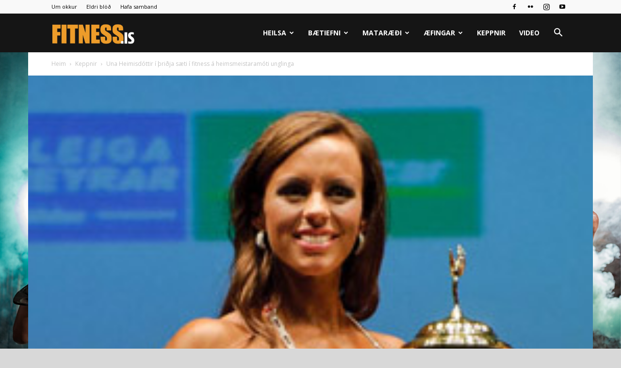

--- FILE ---
content_type: text/html; charset=UTF-8
request_url: https://fitness.is/una-heimisdottir-i-thridja-saeti-i-fitness-a-heimsmeistaramoti-unglinga/
body_size: 23220
content:
<!doctype html >
<!--[if IE 8]>    <html class="ie8" lang="en"> <![endif]-->
<!--[if IE 9]>    <html class="ie9" lang="en"> <![endif]-->
<!--[if gt IE 8]><!--> <html dir="ltr" lang="is" prefix="og: https://ogp.me/ns#"> <!--<![endif]-->
<head>
    <title>Una Heimisdóttir í þriðja sæti í fitness á heimsmeistaramóti unglinga | Fitness.is</title>
    <meta charset="UTF-8" />
    <meta name="viewport" content="width=device-width, initial-scale=1.0">
    <link rel="pingback" href="https://fitness.is/xmlrpc.php" />
    <script>!function(e,c){e[c]=e[c]+(e[c]&&" ")+"quform-js"}(document.documentElement,"className");</script>
		<!-- All in One SEO 4.9.3 - aioseo.com -->
	<meta name="description" content="Um helgina fer fram heimsmeistaramót unglinga og öldunga fitness í Búdapest í Ungverjalandi. Una Heimisdóttir gerði sér lítið fyrir og náði þriðja sæti í unglingaflokki í fitness kvenna eftir erfiða keppni við marga af fremstu fitnesskeppendum heims frá hinum ýmsu löndum. Alls keppa um 350 keppendur á heimsmeistaramótinu sem er eitt fjölmennasta mót sem haldið" />
	<meta name="robots" content="max-image-preview:large" />
	<meta name="author" content="Einar Guðmann"/>
	<link rel="canonical" href="https://fitness.is/una-heimisdottir-i-thridja-saeti-i-fitness-a-heimsmeistaramoti-unglinga/" />
	<meta name="generator" content="All in One SEO (AIOSEO) 4.9.3" />
		<meta property="og:locale" content="is_IS" />
		<meta property="og:site_name" content="Fitness.is | Um helgina fer fram heimsmeistaramót unglinga og öldunga fitness í Búdapest í Ungverjalandi. Una Heimisdóttir gerði sér lítið fyrir og náði þriðja sæti í unglingaflokki í fitness kvenna eftir erfiða keppni við marga af fremstu fitnesskeppendum heims frá hinum ýmsu löndum. Alls keppa um 350 keppendur á heimsmeistaramótinu sem er eitt fjölmennasta mót sem haldið" />
		<meta property="og:type" content="article" />
		<meta property="og:title" content="Una Heimisdóttir í þriðja sæti í fitness á heimsmeistaramóti unglinga | Fitness.is" />
		<meta property="og:description" content="Um helgina fer fram heimsmeistaramót unglinga og öldunga fitness í Búdapest í Ungverjalandi. Una Heimisdóttir gerði sér lítið fyrir og náði þriðja sæti í unglingaflokki í fitness kvenna eftir erfiða keppni við marga af fremstu fitnesskeppendum heims frá hinum ýmsu löndum. Alls keppa um 350 keppendur á heimsmeistaramótinu sem er eitt fjölmennasta mót sem haldið" />
		<meta property="og:url" content="https://fitness.is/una-heimisdottir-i-thridja-saeti-i-fitness-a-heimsmeistaramoti-unglinga/" />
		<meta property="og:image" content="https://fitness.is/wp-content/uploads/2012/12/UnaHeimisBik2012b.jpg" />
		<meta property="og:image:secure_url" content="https://fitness.is/wp-content/uploads/2012/12/UnaHeimisBik2012b.jpg" />
		<meta property="og:image:width" content="271" />
		<meta property="og:image:height" content="361" />
		<meta property="article:published_time" content="2012-12-15T20:22:49+00:00" />
		<meta property="article:modified_time" content="2012-12-15T20:22:49+00:00" />
		<meta property="article:publisher" content="https://www.facebook.com/fitness.is" />
		<meta name="twitter:card" content="summary" />
		<meta name="twitter:title" content="Una Heimisdóttir í þriðja sæti í fitness á heimsmeistaramóti unglinga | Fitness.is" />
		<meta name="twitter:description" content="Um helgina fer fram heimsmeistaramót unglinga og öldunga fitness í Búdapest í Ungverjalandi. Una Heimisdóttir gerði sér lítið fyrir og náði þriðja sæti í unglingaflokki í fitness kvenna eftir erfiða keppni við marga af fremstu fitnesskeppendum heims frá hinum ýmsu löndum. Alls keppa um 350 keppendur á heimsmeistaramótinu sem er eitt fjölmennasta mót sem haldið" />
		<meta name="twitter:image" content="https://fitness.is/wp-content/uploads/2012/12/UnaHeimisBik2012b.jpg" />
		<script type="application/ld+json" class="aioseo-schema">
			{"@context":"https:\/\/schema.org","@graph":[{"@type":"Article","@id":"https:\/\/fitness.is\/una-heimisdottir-i-thridja-saeti-i-fitness-a-heimsmeistaramoti-unglinga\/#article","name":"Una Heimisd\u00f3ttir \u00ed \u00feri\u00f0ja s\u00e6ti \u00ed fitness \u00e1 heimsmeistaram\u00f3ti unglinga | Fitness.is","headline":"Una Heimisd\u00f3ttir \u00ed \u00feri\u00f0ja s\u00e6ti \u00ed fitness \u00e1 heimsmeistaram\u00f3ti unglinga","author":{"@id":"https:\/\/fitness.is\/author\/einar\/#author"},"publisher":{"@id":"https:\/\/fitness.is\/#organization"},"image":{"@type":"ImageObject","url":"https:\/\/fitness.is\/wp-content\/uploads\/2012\/12\/UnaHeimisBik2012b.jpg","width":271,"height":361},"datePublished":"2012-12-15T20:22:49+00:00","dateModified":"2012-12-15T20:22:49+00:00","inLanguage":"is-IS","mainEntityOfPage":{"@id":"https:\/\/fitness.is\/una-heimisdottir-i-thridja-saeti-i-fitness-a-heimsmeistaramoti-unglinga\/#webpage"},"isPartOf":{"@id":"https:\/\/fitness.is\/una-heimisdottir-i-thridja-saeti-i-fitness-a-heimsmeistaramoti-unglinga\/#webpage"},"articleSection":"Keppnir, HM, ifbb, keppni, \u00farslit"},{"@type":"BreadcrumbList","@id":"https:\/\/fitness.is\/una-heimisdottir-i-thridja-saeti-i-fitness-a-heimsmeistaramoti-unglinga\/#breadcrumblist","itemListElement":[{"@type":"ListItem","@id":"https:\/\/fitness.is#listItem","position":1,"name":"Home","item":"https:\/\/fitness.is","nextItem":{"@type":"ListItem","@id":"https:\/\/fitness.is\/category\/keppnir\/#listItem","name":"Keppnir"}},{"@type":"ListItem","@id":"https:\/\/fitness.is\/category\/keppnir\/#listItem","position":2,"name":"Keppnir","item":"https:\/\/fitness.is\/category\/keppnir\/","nextItem":{"@type":"ListItem","@id":"https:\/\/fitness.is\/una-heimisdottir-i-thridja-saeti-i-fitness-a-heimsmeistaramoti-unglinga\/#listItem","name":"Una Heimisd\u00f3ttir \u00ed \u00feri\u00f0ja s\u00e6ti \u00ed fitness \u00e1 heimsmeistaram\u00f3ti unglinga"},"previousItem":{"@type":"ListItem","@id":"https:\/\/fitness.is#listItem","name":"Home"}},{"@type":"ListItem","@id":"https:\/\/fitness.is\/una-heimisdottir-i-thridja-saeti-i-fitness-a-heimsmeistaramoti-unglinga\/#listItem","position":3,"name":"Una Heimisd\u00f3ttir \u00ed \u00feri\u00f0ja s\u00e6ti \u00ed fitness \u00e1 heimsmeistaram\u00f3ti unglinga","previousItem":{"@type":"ListItem","@id":"https:\/\/fitness.is\/category\/keppnir\/#listItem","name":"Keppnir"}}]},{"@type":"Organization","@id":"https:\/\/fitness.is\/#organization","name":"Fitnessbla\u00f0i\u00f0","description":"fitness","url":"https:\/\/fitness.is\/","sameAs":["https:\/\/www.facebook.com\/fitness.is"]},{"@type":"Person","@id":"https:\/\/fitness.is\/author\/einar\/#author","url":"https:\/\/fitness.is\/author\/einar\/","name":"Einar Gu\u00f0mann","image":{"@type":"ImageObject","@id":"https:\/\/fitness.is\/una-heimisdottir-i-thridja-saeti-i-fitness-a-heimsmeistaramoti-unglinga\/#authorImage","url":"https:\/\/secure.gravatar.com\/avatar\/61beeb9bff05908ee80fe0cbec266f6a85834127701a396f17bdabc43c9766eb?s=96&d=mm&r=g","width":96,"height":96,"caption":"Einar Gu\u00f0mann"}},{"@type":"WebPage","@id":"https:\/\/fitness.is\/una-heimisdottir-i-thridja-saeti-i-fitness-a-heimsmeistaramoti-unglinga\/#webpage","url":"https:\/\/fitness.is\/una-heimisdottir-i-thridja-saeti-i-fitness-a-heimsmeistaramoti-unglinga\/","name":"Una Heimisd\u00f3ttir \u00ed \u00feri\u00f0ja s\u00e6ti \u00ed fitness \u00e1 heimsmeistaram\u00f3ti unglinga | Fitness.is","description":"Um helgina fer fram heimsmeistaram\u00f3t unglinga og \u00f6ldunga fitness \u00ed B\u00fadapest \u00ed Ungverjalandi. Una Heimisd\u00f3ttir ger\u00f0i s\u00e9r l\u00edti\u00f0 fyrir og n\u00e1\u00f0i \u00feri\u00f0ja s\u00e6ti \u00ed unglingaflokki \u00ed fitness kvenna eftir erfi\u00f0a keppni vi\u00f0 marga af fremstu fitnesskeppendum heims fr\u00e1 hinum \u00fdmsu l\u00f6ndum. Alls keppa um 350 keppendur \u00e1 heimsmeistaram\u00f3tinu sem er eitt fj\u00f6lmennasta m\u00f3t sem haldi\u00f0","inLanguage":"is-IS","isPartOf":{"@id":"https:\/\/fitness.is\/#website"},"breadcrumb":{"@id":"https:\/\/fitness.is\/una-heimisdottir-i-thridja-saeti-i-fitness-a-heimsmeistaramoti-unglinga\/#breadcrumblist"},"author":{"@id":"https:\/\/fitness.is\/author\/einar\/#author"},"creator":{"@id":"https:\/\/fitness.is\/author\/einar\/#author"},"image":{"@type":"ImageObject","url":"https:\/\/fitness.is\/wp-content\/uploads\/2012\/12\/UnaHeimisBik2012b.jpg","@id":"https:\/\/fitness.is\/una-heimisdottir-i-thridja-saeti-i-fitness-a-heimsmeistaramoti-unglinga\/#mainImage","width":271,"height":361},"primaryImageOfPage":{"@id":"https:\/\/fitness.is\/una-heimisdottir-i-thridja-saeti-i-fitness-a-heimsmeistaramoti-unglinga\/#mainImage"},"datePublished":"2012-12-15T20:22:49+00:00","dateModified":"2012-12-15T20:22:49+00:00"},{"@type":"WebSite","@id":"https:\/\/fitness.is\/#website","url":"https:\/\/fitness.is\/","name":"Fitnessbla\u00f0i\u00f0","description":"fitness","inLanguage":"is-IS","publisher":{"@id":"https:\/\/fitness.is\/#organization"}}]}
		</script>
		<!-- All in One SEO -->

<link rel="icon" type="image/png" href="https://fitness.is/wp-content/uploads/2018/10/FitnessISLogo2018Favicon.png"><link rel='dns-prefetch' href='//fonts.googleapis.com' />
<link rel="alternate" type="application/rss+xml" title="Fitness.is &raquo; Straumur" href="https://fitness.is/feed/" />
<link rel="alternate" type="application/rss+xml" title="Fitness.is &raquo; Straumur athugasemda" href="https://fitness.is/comments/feed/" />
<link rel="alternate" type="application/rss+xml" title="Fitness.is &raquo; Una Heimisdóttir í þriðja sæti í fitness á heimsmeistaramóti unglinga Straumur athugasemda" href="https://fitness.is/una-heimisdottir-i-thridja-saeti-i-fitness-a-heimsmeistaramoti-unglinga/feed/" />
<link rel="alternate" title="oEmbed (JSON)" type="application/json+oembed" href="https://fitness.is/wp-json/oembed/1.0/embed?url=https%3A%2F%2Ffitness.is%2Funa-heimisdottir-i-thridja-saeti-i-fitness-a-heimsmeistaramoti-unglinga%2F" />
<link rel="alternate" title="oEmbed (XML)" type="text/xml+oembed" href="https://fitness.is/wp-json/oembed/1.0/embed?url=https%3A%2F%2Ffitness.is%2Funa-heimisdottir-i-thridja-saeti-i-fitness-a-heimsmeistaramoti-unglinga%2F&#038;format=xml" />
		<!-- This site uses the Google Analytics by MonsterInsights plugin v9.11.1 - Using Analytics tracking - https://www.monsterinsights.com/ -->
							<script src="//www.googletagmanager.com/gtag/js?id=G-HBXN4KF1B9"  data-cfasync="false" data-wpfc-render="false" type="text/javascript" async></script>
			<script data-cfasync="false" data-wpfc-render="false" type="text/javascript">
				var mi_version = '9.11.1';
				var mi_track_user = true;
				var mi_no_track_reason = '';
								var MonsterInsightsDefaultLocations = {"page_location":"https:\/\/fitness.is\/una-heimisdottir-i-thridja-saeti-i-fitness-a-heimsmeistaramoti-unglinga\/"};
								if ( typeof MonsterInsightsPrivacyGuardFilter === 'function' ) {
					var MonsterInsightsLocations = (typeof MonsterInsightsExcludeQuery === 'object') ? MonsterInsightsPrivacyGuardFilter( MonsterInsightsExcludeQuery ) : MonsterInsightsPrivacyGuardFilter( MonsterInsightsDefaultLocations );
				} else {
					var MonsterInsightsLocations = (typeof MonsterInsightsExcludeQuery === 'object') ? MonsterInsightsExcludeQuery : MonsterInsightsDefaultLocations;
				}

								var disableStrs = [
										'ga-disable-G-HBXN4KF1B9',
									];

				/* Function to detect opted out users */
				function __gtagTrackerIsOptedOut() {
					for (var index = 0; index < disableStrs.length; index++) {
						if (document.cookie.indexOf(disableStrs[index] + '=true') > -1) {
							return true;
						}
					}

					return false;
				}

				/* Disable tracking if the opt-out cookie exists. */
				if (__gtagTrackerIsOptedOut()) {
					for (var index = 0; index < disableStrs.length; index++) {
						window[disableStrs[index]] = true;
					}
				}

				/* Opt-out function */
				function __gtagTrackerOptout() {
					for (var index = 0; index < disableStrs.length; index++) {
						document.cookie = disableStrs[index] + '=true; expires=Thu, 31 Dec 2099 23:59:59 UTC; path=/';
						window[disableStrs[index]] = true;
					}
				}

				if ('undefined' === typeof gaOptout) {
					function gaOptout() {
						__gtagTrackerOptout();
					}
				}
								window.dataLayer = window.dataLayer || [];

				window.MonsterInsightsDualTracker = {
					helpers: {},
					trackers: {},
				};
				if (mi_track_user) {
					function __gtagDataLayer() {
						dataLayer.push(arguments);
					}

					function __gtagTracker(type, name, parameters) {
						if (!parameters) {
							parameters = {};
						}

						if (parameters.send_to) {
							__gtagDataLayer.apply(null, arguments);
							return;
						}

						if (type === 'event') {
														parameters.send_to = monsterinsights_frontend.v4_id;
							var hookName = name;
							if (typeof parameters['event_category'] !== 'undefined') {
								hookName = parameters['event_category'] + ':' + name;
							}

							if (typeof MonsterInsightsDualTracker.trackers[hookName] !== 'undefined') {
								MonsterInsightsDualTracker.trackers[hookName](parameters);
							} else {
								__gtagDataLayer('event', name, parameters);
							}
							
						} else {
							__gtagDataLayer.apply(null, arguments);
						}
					}

					__gtagTracker('js', new Date());
					__gtagTracker('set', {
						'developer_id.dZGIzZG': true,
											});
					if ( MonsterInsightsLocations.page_location ) {
						__gtagTracker('set', MonsterInsightsLocations);
					}
										__gtagTracker('config', 'G-HBXN4KF1B9', {"forceSSL":"true","link_attribution":"true"} );
										window.gtag = __gtagTracker;										(function () {
						/* https://developers.google.com/analytics/devguides/collection/analyticsjs/ */
						/* ga and __gaTracker compatibility shim. */
						var noopfn = function () {
							return null;
						};
						var newtracker = function () {
							return new Tracker();
						};
						var Tracker = function () {
							return null;
						};
						var p = Tracker.prototype;
						p.get = noopfn;
						p.set = noopfn;
						p.send = function () {
							var args = Array.prototype.slice.call(arguments);
							args.unshift('send');
							__gaTracker.apply(null, args);
						};
						var __gaTracker = function () {
							var len = arguments.length;
							if (len === 0) {
								return;
							}
							var f = arguments[len - 1];
							if (typeof f !== 'object' || f === null || typeof f.hitCallback !== 'function') {
								if ('send' === arguments[0]) {
									var hitConverted, hitObject = false, action;
									if ('event' === arguments[1]) {
										if ('undefined' !== typeof arguments[3]) {
											hitObject = {
												'eventAction': arguments[3],
												'eventCategory': arguments[2],
												'eventLabel': arguments[4],
												'value': arguments[5] ? arguments[5] : 1,
											}
										}
									}
									if ('pageview' === arguments[1]) {
										if ('undefined' !== typeof arguments[2]) {
											hitObject = {
												'eventAction': 'page_view',
												'page_path': arguments[2],
											}
										}
									}
									if (typeof arguments[2] === 'object') {
										hitObject = arguments[2];
									}
									if (typeof arguments[5] === 'object') {
										Object.assign(hitObject, arguments[5]);
									}
									if ('undefined' !== typeof arguments[1].hitType) {
										hitObject = arguments[1];
										if ('pageview' === hitObject.hitType) {
											hitObject.eventAction = 'page_view';
										}
									}
									if (hitObject) {
										action = 'timing' === arguments[1].hitType ? 'timing_complete' : hitObject.eventAction;
										hitConverted = mapArgs(hitObject);
										__gtagTracker('event', action, hitConverted);
									}
								}
								return;
							}

							function mapArgs(args) {
								var arg, hit = {};
								var gaMap = {
									'eventCategory': 'event_category',
									'eventAction': 'event_action',
									'eventLabel': 'event_label',
									'eventValue': 'event_value',
									'nonInteraction': 'non_interaction',
									'timingCategory': 'event_category',
									'timingVar': 'name',
									'timingValue': 'value',
									'timingLabel': 'event_label',
									'page': 'page_path',
									'location': 'page_location',
									'title': 'page_title',
									'referrer' : 'page_referrer',
								};
								for (arg in args) {
																		if (!(!args.hasOwnProperty(arg) || !gaMap.hasOwnProperty(arg))) {
										hit[gaMap[arg]] = args[arg];
									} else {
										hit[arg] = args[arg];
									}
								}
								return hit;
							}

							try {
								f.hitCallback();
							} catch (ex) {
							}
						};
						__gaTracker.create = newtracker;
						__gaTracker.getByName = newtracker;
						__gaTracker.getAll = function () {
							return [];
						};
						__gaTracker.remove = noopfn;
						__gaTracker.loaded = true;
						window['__gaTracker'] = __gaTracker;
					})();
									} else {
										console.log("");
					(function () {
						function __gtagTracker() {
							return null;
						}

						window['__gtagTracker'] = __gtagTracker;
						window['gtag'] = __gtagTracker;
					})();
									}
			</script>
							<!-- / Google Analytics by MonsterInsights -->
		<style id='wp-img-auto-sizes-contain-inline-css' type='text/css'>
img:is([sizes=auto i],[sizes^="auto," i]){contain-intrinsic-size:3000px 1500px}
/*# sourceURL=wp-img-auto-sizes-contain-inline-css */
</style>
<style id='wp-emoji-styles-inline-css' type='text/css'>

	img.wp-smiley, img.emoji {
		display: inline !important;
		border: none !important;
		box-shadow: none !important;
		height: 1em !important;
		width: 1em !important;
		margin: 0 0.07em !important;
		vertical-align: -0.1em !important;
		background: none !important;
		padding: 0 !important;
	}
/*# sourceURL=wp-emoji-styles-inline-css */
</style>
<style id='wp-block-library-inline-css' type='text/css'>
:root{--wp-block-synced-color:#7a00df;--wp-block-synced-color--rgb:122,0,223;--wp-bound-block-color:var(--wp-block-synced-color);--wp-editor-canvas-background:#ddd;--wp-admin-theme-color:#007cba;--wp-admin-theme-color--rgb:0,124,186;--wp-admin-theme-color-darker-10:#006ba1;--wp-admin-theme-color-darker-10--rgb:0,107,160.5;--wp-admin-theme-color-darker-20:#005a87;--wp-admin-theme-color-darker-20--rgb:0,90,135;--wp-admin-border-width-focus:2px}@media (min-resolution:192dpi){:root{--wp-admin-border-width-focus:1.5px}}.wp-element-button{cursor:pointer}:root .has-very-light-gray-background-color{background-color:#eee}:root .has-very-dark-gray-background-color{background-color:#313131}:root .has-very-light-gray-color{color:#eee}:root .has-very-dark-gray-color{color:#313131}:root .has-vivid-green-cyan-to-vivid-cyan-blue-gradient-background{background:linear-gradient(135deg,#00d084,#0693e3)}:root .has-purple-crush-gradient-background{background:linear-gradient(135deg,#34e2e4,#4721fb 50%,#ab1dfe)}:root .has-hazy-dawn-gradient-background{background:linear-gradient(135deg,#faaca8,#dad0ec)}:root .has-subdued-olive-gradient-background{background:linear-gradient(135deg,#fafae1,#67a671)}:root .has-atomic-cream-gradient-background{background:linear-gradient(135deg,#fdd79a,#004a59)}:root .has-nightshade-gradient-background{background:linear-gradient(135deg,#330968,#31cdcf)}:root .has-midnight-gradient-background{background:linear-gradient(135deg,#020381,#2874fc)}:root{--wp--preset--font-size--normal:16px;--wp--preset--font-size--huge:42px}.has-regular-font-size{font-size:1em}.has-larger-font-size{font-size:2.625em}.has-normal-font-size{font-size:var(--wp--preset--font-size--normal)}.has-huge-font-size{font-size:var(--wp--preset--font-size--huge)}:root .has-text-align-center{text-align:center}:root .has-text-align-left{text-align:left}:root .has-text-align-right{text-align:right}.has-fit-text{white-space:nowrap!important}#end-resizable-editor-section{display:none}.aligncenter{clear:both}.items-justified-left{justify-content:flex-start}.items-justified-center{justify-content:center}.items-justified-right{justify-content:flex-end}.items-justified-space-between{justify-content:space-between}.screen-reader-text{word-wrap:normal!important;border:0;clip-path:inset(50%);height:1px;margin:-1px;overflow:hidden;padding:0;position:absolute;width:1px}.screen-reader-text:focus{background-color:#ddd;clip-path:none;color:#444;display:block;font-size:1em;height:auto;left:5px;line-height:normal;padding:15px 23px 14px;text-decoration:none;top:5px;width:auto;z-index:100000}html :where(.has-border-color){border-style:solid}html :where([style*=border-top-color]){border-top-style:solid}html :where([style*=border-right-color]){border-right-style:solid}html :where([style*=border-bottom-color]){border-bottom-style:solid}html :where([style*=border-left-color]){border-left-style:solid}html :where([style*=border-width]){border-style:solid}html :where([style*=border-top-width]){border-top-style:solid}html :where([style*=border-right-width]){border-right-style:solid}html :where([style*=border-bottom-width]){border-bottom-style:solid}html :where([style*=border-left-width]){border-left-style:solid}html :where(img[class*=wp-image-]){height:auto;max-width:100%}:where(figure){margin:0 0 1em}html :where(.is-position-sticky){--wp-admin--admin-bar--position-offset:var(--wp-admin--admin-bar--height,0px)}@media screen and (max-width:600px){html :where(.is-position-sticky){--wp-admin--admin-bar--position-offset:0px}}

/*# sourceURL=wp-block-library-inline-css */
</style><style id='wp-block-buttons-inline-css' type='text/css'>
.wp-block-buttons{box-sizing:border-box}.wp-block-buttons.is-vertical{flex-direction:column}.wp-block-buttons.is-vertical>.wp-block-button:last-child{margin-bottom:0}.wp-block-buttons>.wp-block-button{display:inline-block;margin:0}.wp-block-buttons.is-content-justification-left{justify-content:flex-start}.wp-block-buttons.is-content-justification-left.is-vertical{align-items:flex-start}.wp-block-buttons.is-content-justification-center{justify-content:center}.wp-block-buttons.is-content-justification-center.is-vertical{align-items:center}.wp-block-buttons.is-content-justification-right{justify-content:flex-end}.wp-block-buttons.is-content-justification-right.is-vertical{align-items:flex-end}.wp-block-buttons.is-content-justification-space-between{justify-content:space-between}.wp-block-buttons.aligncenter{text-align:center}.wp-block-buttons:not(.is-content-justification-space-between,.is-content-justification-right,.is-content-justification-left,.is-content-justification-center) .wp-block-button.aligncenter{margin-left:auto;margin-right:auto;width:100%}.wp-block-buttons[style*=text-decoration] .wp-block-button,.wp-block-buttons[style*=text-decoration] .wp-block-button__link{text-decoration:inherit}.wp-block-buttons.has-custom-font-size .wp-block-button__link{font-size:inherit}.wp-block-buttons .wp-block-button__link{width:100%}.wp-block-button.aligncenter{text-align:center}
/*# sourceURL=https://fitness.is/wp-content/plugins/gutenberg/build/styles/block-library/buttons/style.min.css */
</style>
<style id='wp-block-button-inline-css' type='text/css'>
.wp-block-button__link{align-content:center;box-sizing:border-box;cursor:pointer;display:inline-block;height:100%;text-align:center;word-break:break-word}.wp-block-button__link.aligncenter{text-align:center}.wp-block-button__link.alignright{text-align:right}:where(.wp-block-button__link){border-radius:9999px;box-shadow:none;padding:calc(.667em + 2px) calc(1.333em + 2px);text-decoration:none}.wp-block-button[style*=text-decoration] .wp-block-button__link{text-decoration:inherit}.wp-block-buttons>.wp-block-button.has-custom-width{max-width:none}.wp-block-buttons>.wp-block-button.has-custom-width .wp-block-button__link{width:100%}.wp-block-buttons>.wp-block-button.has-custom-font-size .wp-block-button__link{font-size:inherit}.wp-block-buttons>.wp-block-button.wp-block-button__width-25{width:calc(25% - var(--wp--style--block-gap, .5em)*.75)}.wp-block-buttons>.wp-block-button.wp-block-button__width-50{width:calc(50% - var(--wp--style--block-gap, .5em)*.5)}.wp-block-buttons>.wp-block-button.wp-block-button__width-75{width:calc(75% - var(--wp--style--block-gap, .5em)*.25)}.wp-block-buttons>.wp-block-button.wp-block-button__width-100{flex-basis:100%;width:100%}.wp-block-buttons.is-vertical>.wp-block-button.wp-block-button__width-25{width:25%}.wp-block-buttons.is-vertical>.wp-block-button.wp-block-button__width-50{width:50%}.wp-block-buttons.is-vertical>.wp-block-button.wp-block-button__width-75{width:75%}.wp-block-button.is-style-squared,.wp-block-button__link.wp-block-button.is-style-squared{border-radius:0}.wp-block-button.no-border-radius,.wp-block-button__link.no-border-radius{border-radius:0!important}:root :where(.wp-block-button .wp-block-button__link.is-style-outline),:root :where(.wp-block-button.is-style-outline>.wp-block-button__link){border:2px solid;padding:.667em 1.333em}:root :where(.wp-block-button .wp-block-button__link.is-style-outline:not(.has-text-color)),:root :where(.wp-block-button.is-style-outline>.wp-block-button__link:not(.has-text-color)){color:currentColor}:root :where(.wp-block-button .wp-block-button__link.is-style-outline:not(.has-background)),:root :where(.wp-block-button.is-style-outline>.wp-block-button__link:not(.has-background)){background-color:initial;background-image:none}
/*# sourceURL=https://fitness.is/wp-content/plugins/gutenberg/build/styles/block-library/button/style.min.css */
</style>
<style id='global-styles-inline-css' type='text/css'>
:root{--wp--preset--aspect-ratio--square: 1;--wp--preset--aspect-ratio--4-3: 4/3;--wp--preset--aspect-ratio--3-4: 3/4;--wp--preset--aspect-ratio--3-2: 3/2;--wp--preset--aspect-ratio--2-3: 2/3;--wp--preset--aspect-ratio--16-9: 16/9;--wp--preset--aspect-ratio--9-16: 9/16;--wp--preset--color--black: #000000;--wp--preset--color--cyan-bluish-gray: #abb8c3;--wp--preset--color--white: #ffffff;--wp--preset--color--pale-pink: #f78da7;--wp--preset--color--vivid-red: #cf2e2e;--wp--preset--color--luminous-vivid-orange: #ff6900;--wp--preset--color--luminous-vivid-amber: #fcb900;--wp--preset--color--light-green-cyan: #7bdcb5;--wp--preset--color--vivid-green-cyan: #00d084;--wp--preset--color--pale-cyan-blue: #8ed1fc;--wp--preset--color--vivid-cyan-blue: #0693e3;--wp--preset--color--vivid-purple: #9b51e0;--wp--preset--gradient--vivid-cyan-blue-to-vivid-purple: linear-gradient(135deg,rgb(6,147,227) 0%,rgb(155,81,224) 100%);--wp--preset--gradient--light-green-cyan-to-vivid-green-cyan: linear-gradient(135deg,rgb(122,220,180) 0%,rgb(0,208,130) 100%);--wp--preset--gradient--luminous-vivid-amber-to-luminous-vivid-orange: linear-gradient(135deg,rgb(252,185,0) 0%,rgb(255,105,0) 100%);--wp--preset--gradient--luminous-vivid-orange-to-vivid-red: linear-gradient(135deg,rgb(255,105,0) 0%,rgb(207,46,46) 100%);--wp--preset--gradient--very-light-gray-to-cyan-bluish-gray: linear-gradient(135deg,rgb(238,238,238) 0%,rgb(169,184,195) 100%);--wp--preset--gradient--cool-to-warm-spectrum: linear-gradient(135deg,rgb(74,234,220) 0%,rgb(151,120,209) 20%,rgb(207,42,186) 40%,rgb(238,44,130) 60%,rgb(251,105,98) 80%,rgb(254,248,76) 100%);--wp--preset--gradient--blush-light-purple: linear-gradient(135deg,rgb(255,206,236) 0%,rgb(152,150,240) 100%);--wp--preset--gradient--blush-bordeaux: linear-gradient(135deg,rgb(254,205,165) 0%,rgb(254,45,45) 50%,rgb(107,0,62) 100%);--wp--preset--gradient--luminous-dusk: linear-gradient(135deg,rgb(255,203,112) 0%,rgb(199,81,192) 50%,rgb(65,88,208) 100%);--wp--preset--gradient--pale-ocean: linear-gradient(135deg,rgb(255,245,203) 0%,rgb(182,227,212) 50%,rgb(51,167,181) 100%);--wp--preset--gradient--electric-grass: linear-gradient(135deg,rgb(202,248,128) 0%,rgb(113,206,126) 100%);--wp--preset--gradient--midnight: linear-gradient(135deg,rgb(2,3,129) 0%,rgb(40,116,252) 100%);--wp--preset--font-size--small: 11px;--wp--preset--font-size--medium: 20px;--wp--preset--font-size--large: 32px;--wp--preset--font-size--x-large: 42px;--wp--preset--font-size--regular: 15px;--wp--preset--font-size--larger: 50px;--wp--preset--spacing--20: 0.44rem;--wp--preset--spacing--30: 0.67rem;--wp--preset--spacing--40: 1rem;--wp--preset--spacing--50: 1.5rem;--wp--preset--spacing--60: 2.25rem;--wp--preset--spacing--70: 3.38rem;--wp--preset--spacing--80: 5.06rem;--wp--preset--shadow--natural: 6px 6px 9px rgba(0, 0, 0, 0.2);--wp--preset--shadow--deep: 12px 12px 50px rgba(0, 0, 0, 0.4);--wp--preset--shadow--sharp: 6px 6px 0px rgba(0, 0, 0, 0.2);--wp--preset--shadow--outlined: 6px 6px 0px -3px rgb(255, 255, 255), 6px 6px rgb(0, 0, 0);--wp--preset--shadow--crisp: 6px 6px 0px rgb(0, 0, 0);}:where(body) { margin: 0; }:where(.is-layout-flex){gap: 0.5em;}:where(.is-layout-grid){gap: 0.5em;}body .is-layout-flex{display: flex;}.is-layout-flex{flex-wrap: wrap;align-items: center;}.is-layout-flex > :is(*, div){margin: 0;}body .is-layout-grid{display: grid;}.is-layout-grid > :is(*, div){margin: 0;}body{padding-top: 0px;padding-right: 0px;padding-bottom: 0px;padding-left: 0px;}a:where(:not(.wp-element-button)){text-decoration: underline;}:root :where(.wp-element-button, .wp-block-button__link){background-color: #32373c;border-width: 0;color: #fff;font-family: inherit;font-size: inherit;font-style: inherit;font-weight: inherit;letter-spacing: inherit;line-height: inherit;padding-top: calc(0.667em + 2px);padding-right: calc(1.333em + 2px);padding-bottom: calc(0.667em + 2px);padding-left: calc(1.333em + 2px);text-decoration: none;text-transform: inherit;}.has-black-color{color: var(--wp--preset--color--black) !important;}.has-cyan-bluish-gray-color{color: var(--wp--preset--color--cyan-bluish-gray) !important;}.has-white-color{color: var(--wp--preset--color--white) !important;}.has-pale-pink-color{color: var(--wp--preset--color--pale-pink) !important;}.has-vivid-red-color{color: var(--wp--preset--color--vivid-red) !important;}.has-luminous-vivid-orange-color{color: var(--wp--preset--color--luminous-vivid-orange) !important;}.has-luminous-vivid-amber-color{color: var(--wp--preset--color--luminous-vivid-amber) !important;}.has-light-green-cyan-color{color: var(--wp--preset--color--light-green-cyan) !important;}.has-vivid-green-cyan-color{color: var(--wp--preset--color--vivid-green-cyan) !important;}.has-pale-cyan-blue-color{color: var(--wp--preset--color--pale-cyan-blue) !important;}.has-vivid-cyan-blue-color{color: var(--wp--preset--color--vivid-cyan-blue) !important;}.has-vivid-purple-color{color: var(--wp--preset--color--vivid-purple) !important;}.has-black-background-color{background-color: var(--wp--preset--color--black) !important;}.has-cyan-bluish-gray-background-color{background-color: var(--wp--preset--color--cyan-bluish-gray) !important;}.has-white-background-color{background-color: var(--wp--preset--color--white) !important;}.has-pale-pink-background-color{background-color: var(--wp--preset--color--pale-pink) !important;}.has-vivid-red-background-color{background-color: var(--wp--preset--color--vivid-red) !important;}.has-luminous-vivid-orange-background-color{background-color: var(--wp--preset--color--luminous-vivid-orange) !important;}.has-luminous-vivid-amber-background-color{background-color: var(--wp--preset--color--luminous-vivid-amber) !important;}.has-light-green-cyan-background-color{background-color: var(--wp--preset--color--light-green-cyan) !important;}.has-vivid-green-cyan-background-color{background-color: var(--wp--preset--color--vivid-green-cyan) !important;}.has-pale-cyan-blue-background-color{background-color: var(--wp--preset--color--pale-cyan-blue) !important;}.has-vivid-cyan-blue-background-color{background-color: var(--wp--preset--color--vivid-cyan-blue) !important;}.has-vivid-purple-background-color{background-color: var(--wp--preset--color--vivid-purple) !important;}.has-black-border-color{border-color: var(--wp--preset--color--black) !important;}.has-cyan-bluish-gray-border-color{border-color: var(--wp--preset--color--cyan-bluish-gray) !important;}.has-white-border-color{border-color: var(--wp--preset--color--white) !important;}.has-pale-pink-border-color{border-color: var(--wp--preset--color--pale-pink) !important;}.has-vivid-red-border-color{border-color: var(--wp--preset--color--vivid-red) !important;}.has-luminous-vivid-orange-border-color{border-color: var(--wp--preset--color--luminous-vivid-orange) !important;}.has-luminous-vivid-amber-border-color{border-color: var(--wp--preset--color--luminous-vivid-amber) !important;}.has-light-green-cyan-border-color{border-color: var(--wp--preset--color--light-green-cyan) !important;}.has-vivid-green-cyan-border-color{border-color: var(--wp--preset--color--vivid-green-cyan) !important;}.has-pale-cyan-blue-border-color{border-color: var(--wp--preset--color--pale-cyan-blue) !important;}.has-vivid-cyan-blue-border-color{border-color: var(--wp--preset--color--vivid-cyan-blue) !important;}.has-vivid-purple-border-color{border-color: var(--wp--preset--color--vivid-purple) !important;}.has-vivid-cyan-blue-to-vivid-purple-gradient-background{background: var(--wp--preset--gradient--vivid-cyan-blue-to-vivid-purple) !important;}.has-light-green-cyan-to-vivid-green-cyan-gradient-background{background: var(--wp--preset--gradient--light-green-cyan-to-vivid-green-cyan) !important;}.has-luminous-vivid-amber-to-luminous-vivid-orange-gradient-background{background: var(--wp--preset--gradient--luminous-vivid-amber-to-luminous-vivid-orange) !important;}.has-luminous-vivid-orange-to-vivid-red-gradient-background{background: var(--wp--preset--gradient--luminous-vivid-orange-to-vivid-red) !important;}.has-very-light-gray-to-cyan-bluish-gray-gradient-background{background: var(--wp--preset--gradient--very-light-gray-to-cyan-bluish-gray) !important;}.has-cool-to-warm-spectrum-gradient-background{background: var(--wp--preset--gradient--cool-to-warm-spectrum) !important;}.has-blush-light-purple-gradient-background{background: var(--wp--preset--gradient--blush-light-purple) !important;}.has-blush-bordeaux-gradient-background{background: var(--wp--preset--gradient--blush-bordeaux) !important;}.has-luminous-dusk-gradient-background{background: var(--wp--preset--gradient--luminous-dusk) !important;}.has-pale-ocean-gradient-background{background: var(--wp--preset--gradient--pale-ocean) !important;}.has-electric-grass-gradient-background{background: var(--wp--preset--gradient--electric-grass) !important;}.has-midnight-gradient-background{background: var(--wp--preset--gradient--midnight) !important;}.has-small-font-size{font-size: var(--wp--preset--font-size--small) !important;}.has-medium-font-size{font-size: var(--wp--preset--font-size--medium) !important;}.has-large-font-size{font-size: var(--wp--preset--font-size--large) !important;}.has-x-large-font-size{font-size: var(--wp--preset--font-size--x-large) !important;}.has-regular-font-size{font-size: var(--wp--preset--font-size--regular) !important;}.has-larger-font-size{font-size: var(--wp--preset--font-size--larger) !important;}
/*# sourceURL=global-styles-inline-css */
</style>

<style id='classic-theme-styles-inline-css' type='text/css'>
.wp-block-button__link{background-color:#32373c;border-radius:9999px;box-shadow:none;color:#fff;font-size:1.125em;padding:calc(.667em + 2px) calc(1.333em + 2px);text-decoration:none}.wp-block-file__button{background:#32373c;color:#fff}.wp-block-accordion-heading{margin:0}.wp-block-accordion-heading__toggle{background-color:inherit!important;color:inherit!important}.wp-block-accordion-heading__toggle:not(:focus-visible){outline:none}.wp-block-accordion-heading__toggle:focus,.wp-block-accordion-heading__toggle:hover{background-color:inherit!important;border:none;box-shadow:none;color:inherit;padding:var(--wp--preset--spacing--20,1em) 0;text-decoration:none}.wp-block-accordion-heading__toggle:focus-visible{outline:auto;outline-offset:0}
/*# sourceURL=https://fitness.is/wp-content/plugins/gutenberg/build/styles/block-library/classic.min.css */
</style>
<link rel='stylesheet' id='quform-css' href='https://fitness.is/wp-content/plugins/quform/cache/quform.css?ver=1765226574' type='text/css' media='all' />
<link rel='stylesheet' id='td-plugin-multi-purpose-css' href='https://fitness.is/wp-content/plugins/td-composer/td-multi-purpose/style.css?ver=7cd248d7ca13c255207c3f8b916c3f00' type='text/css' media='all' />
<link crossorigin="anonymous" rel='stylesheet' id='google-fonts-style-css' href='https://fonts.googleapis.com/css?family=Roboto+Slab%3A400%2C500%2C600%2C700%7COpen+Sans%3A400%2C600%2C700%2C500%7CRoboto%3A400%2C600%2C700%2C500&#038;display=swap&#038;ver=12.7.3' type='text/css' media='all' />
<link rel='stylesheet' id='td-theme-css' href='https://fitness.is/wp-content/themes/Newspaper/style.css?ver=12.7.3' type='text/css' media='all' />
<style id='td-theme-inline-css' type='text/css'>@media (max-width:767px){.td-header-desktop-wrap{display:none}}@media (min-width:767px){.td-header-mobile-wrap{display:none}}</style>
<link rel='stylesheet' id='td-legacy-framework-front-style-css' href='https://fitness.is/wp-content/plugins/td-composer/legacy/Newspaper/assets/css/td_legacy_main.css?ver=7cd248d7ca13c255207c3f8b916c3f00' type='text/css' media='all' />
<link rel='stylesheet' id='td-standard-pack-framework-front-style-css' href='https://fitness.is/wp-content/plugins/td-standard-pack/Newspaper/assets/css/td_standard_pack_main.css?ver=c12e6da63ed2f212e87e44e5e9b9a302' type='text/css' media='all' />
<link rel='stylesheet' id='td-theme-demo-style-css' href='https://fitness.is/wp-content/plugins/td-composer/legacy/Newspaper/includes/demos/sport/demo_style.css?ver=12.7.3' type='text/css' media='all' />
<link rel='stylesheet' id='tdb_style_cloud_templates_front-css' href='https://fitness.is/wp-content/plugins/td-cloud-library/assets/css/tdb_main.css?ver=6127d3b6131f900b2e62bb855b13dc3b' type='text/css' media='all' />
<script type="text/javascript" src="https://fitness.is/wp-content/plugins/google-analytics-for-wordpress/assets/js/frontend-gtag.min.js?ver=9.11.1" id="monsterinsights-frontend-script-js" async="async" data-wp-strategy="async"></script>
<script data-cfasync="false" data-wpfc-render="false" type="text/javascript" id='monsterinsights-frontend-script-js-extra'>/* <![CDATA[ */
var monsterinsights_frontend = {"js_events_tracking":"true","download_extensions":"doc,pdf,ppt,zip,xls,docx,pptx,xlsx","inbound_paths":"[{\"path\":\"\\\/go\\\/\",\"label\":\"affiliate\"},{\"path\":\"\\\/recommend\\\/\",\"label\":\"affiliate\"}]","home_url":"https:\/\/fitness.is","hash_tracking":"false","v4_id":"G-HBXN4KF1B9"};/* ]]> */
</script>
<script type="text/javascript" src="https://fitness.is/wp-includes/js/jquery/jquery.min.js?ver=3.7.1" id="jquery-core-js"></script>
<script type="text/javascript" src="https://fitness.is/wp-includes/js/jquery/jquery-migrate.min.js?ver=3.4.1" id="jquery-migrate-js"></script>
<link rel="https://api.w.org/" href="https://fitness.is/wp-json/" /><link rel="alternate" title="JSON" type="application/json" href="https://fitness.is/wp-json/wp/v2/posts/6891" />    <script>
        window.tdb_global_vars = {"wpRestUrl":"https:\/\/fitness.is\/wp-json\/","permalinkStructure":"\/%postname%\/"};
        window.tdb_p_autoload_vars = {"isAjax":false,"isAdminBarShowing":false,"autoloadStatus":"off","origPostEditUrl":null};
    </script>
    
    <style id="tdb-global-colors">:root{--accent-color:#fff}</style>

    
	<link rel="amphtml" href="https://fitness.is/una-heimisdottir-i-thridja-saeti-i-fitness-a-heimsmeistaramoti-unglinga/amp/">
<!-- JS generated by theme -->

<script type="text/javascript" id="td-generated-header-js">
    
    

	    var tdBlocksArray = []; //here we store all the items for the current page

	    // td_block class - each ajax block uses a object of this class for requests
	    function tdBlock() {
		    this.id = '';
		    this.block_type = 1; //block type id (1-234 etc)
		    this.atts = '';
		    this.td_column_number = '';
		    this.td_current_page = 1; //
		    this.post_count = 0; //from wp
		    this.found_posts = 0; //from wp
		    this.max_num_pages = 0; //from wp
		    this.td_filter_value = ''; //current live filter value
		    this.is_ajax_running = false;
		    this.td_user_action = ''; // load more or infinite loader (used by the animation)
		    this.header_color = '';
		    this.ajax_pagination_infinite_stop = ''; //show load more at page x
	    }

        // td_js_generator - mini detector
        ( function () {
            var htmlTag = document.getElementsByTagName("html")[0];

	        if ( navigator.userAgent.indexOf("MSIE 10.0") > -1 ) {
                htmlTag.className += ' ie10';
            }

            if ( !!navigator.userAgent.match(/Trident.*rv\:11\./) ) {
                htmlTag.className += ' ie11';
            }

	        if ( navigator.userAgent.indexOf("Edge") > -1 ) {
                htmlTag.className += ' ieEdge';
            }

            if ( /(iPad|iPhone|iPod)/g.test(navigator.userAgent) ) {
                htmlTag.className += ' td-md-is-ios';
            }

            var user_agent = navigator.userAgent.toLowerCase();
            if ( user_agent.indexOf("android") > -1 ) {
                htmlTag.className += ' td-md-is-android';
            }

            if ( -1 !== navigator.userAgent.indexOf('Mac OS X')  ) {
                htmlTag.className += ' td-md-is-os-x';
            }

            if ( /chrom(e|ium)/.test(navigator.userAgent.toLowerCase()) ) {
               htmlTag.className += ' td-md-is-chrome';
            }

            if ( -1 !== navigator.userAgent.indexOf('Firefox') ) {
                htmlTag.className += ' td-md-is-firefox';
            }

            if ( -1 !== navigator.userAgent.indexOf('Safari') && -1 === navigator.userAgent.indexOf('Chrome') ) {
                htmlTag.className += ' td-md-is-safari';
            }

            if( -1 !== navigator.userAgent.indexOf('IEMobile') ){
                htmlTag.className += ' td-md-is-iemobile';
            }

        })();

        var tdLocalCache = {};

        ( function () {
            "use strict";

            tdLocalCache = {
                data: {},
                remove: function (resource_id) {
                    delete tdLocalCache.data[resource_id];
                },
                exist: function (resource_id) {
                    return tdLocalCache.data.hasOwnProperty(resource_id) && tdLocalCache.data[resource_id] !== null;
                },
                get: function (resource_id) {
                    return tdLocalCache.data[resource_id];
                },
                set: function (resource_id, cachedData) {
                    tdLocalCache.remove(resource_id);
                    tdLocalCache.data[resource_id] = cachedData;
                }
            };
        })();

    
    
var td_viewport_interval_list=[{"limitBottom":767,"sidebarWidth":228},{"limitBottom":1018,"sidebarWidth":300},{"limitBottom":1140,"sidebarWidth":324}];
var td_animation_stack_effect="type0";
var tds_animation_stack=true;
var td_animation_stack_specific_selectors=".entry-thumb, img, .td-lazy-img";
var td_animation_stack_general_selectors=".td-animation-stack img, .td-animation-stack .entry-thumb, .post img, .td-animation-stack .td-lazy-img";
var tdc_is_installed="yes";
var tdc_domain_active=false;
var td_ajax_url="https:\/\/fitness.is\/wp-admin\/admin-ajax.php?td_theme_name=Newspaper&v=12.7.3";
var td_get_template_directory_uri="https:\/\/fitness.is\/wp-content\/plugins\/td-composer\/legacy\/common";
var tds_snap_menu="";
var tds_logo_on_sticky="";
var tds_header_style="6";
var td_please_wait="Vinsamlegast b\u00ed\u00f0i\u00f0 ...";
var td_email_user_pass_incorrect="Notandi e\u00f0a lykilor\u00f0 er rangt!";
var td_email_user_incorrect="Email e\u00f0a notandanafn rangt!";
var td_email_incorrect="Netfangi\u00f0 rangt!";
var td_user_incorrect="Username incorrect!";
var td_email_user_empty="Email or username empty!";
var td_pass_empty="Pass empty!";
var td_pass_pattern_incorrect="Invalid Pass Pattern!";
var td_retype_pass_incorrect="Retyped Pass incorrect!";
var tds_more_articles_on_post_enable="";
var tds_more_articles_on_post_time_to_wait="";
var tds_more_articles_on_post_pages_distance_from_top=0;
var tds_captcha="";
var tds_theme_color_site_wide="#4db2ec";
var tds_smart_sidebar="";
var tdThemeName="Newspaper";
var tdThemeNameWl="Newspaper";
var td_magnific_popup_translation_tPrev="Fyrri (vinstri \u00f6r lykill)";
var td_magnific_popup_translation_tNext="N\u00e6sta (h\u00e6gri \u00f6r lykill)";
var td_magnific_popup_translation_tCounter="%curr% af %total%";
var td_magnific_popup_translation_ajax_tError="Efni fr\u00e1 %url% Ekki t\u00f3kst a\u00f0 hla\u00f0a.";
var td_magnific_popup_translation_image_tError="Myndin #%curr% Ekki t\u00f3kst a\u00f0 hla\u00f0a.";
var tdBlockNonce="d7e276c6c6";
var tdMobileMenu="enabled";
var tdMobileSearch="enabled";
var tdDateNamesI18n={"month_names":["jan\u00faar","febr\u00faar","mars","apr\u00edl","ma\u00ed","j\u00fan\u00ed","j\u00fal\u00ed","\u00e1g\u00fast","september","okt\u00f3ber","n\u00f3vember","desember"],"month_names_short":["jan","feb","mar","apr","ma\u00ed","j\u00fan","j\u00fal","\u00e1g\u00fa","sep","okt","n\u00f3v","des"],"day_names":["Sunnudagur","M\u00e1nudagur","\u00deri\u00f0judagur","Mi\u00f0vikudagur","Fimmtudagur","F\u00f6studagur","Laugardagur"],"day_names_short":["Sun","M\u00e1n","\u00deri","Mi\u00f0","Fim","F\u00f6s","Lau"]};
var tdb_modal_confirm="Save";
var tdb_modal_cancel="Cancel";
var tdb_modal_confirm_alt="Yes";
var tdb_modal_cancel_alt="No";
var td_deploy_mode="deploy";
var td_ad_background_click_link="";
var td_ad_background_click_target="";
</script>


<!-- Header style compiled by theme -->

<style>@font-face{font-family:"Adobe 1";src:local("Adobe 1"),url("") format("woff");font-display:swap}.td-menu-background,.td-search-background{background-image:url('https://fitness.is/wp-content/uploads/2020/02/aefingar_kona_karl_crossfit_Lowres.jpg')}.td-page-title,.td-category-title-holder .td-page-title{font-family:franklin-gothic-urw-cond;font-size:30px;line-height:32px;font-weight:bold}.td-page-content p,.td-page-content li,.td-page-content .td_block_text_with_title,.wpb_text_column p{font-family:ff-tisa-web-pro;font-size:20px;line-height:32px}.td-page-content h1,.wpb_text_column h1{font-family:franklin-gothic-urw-cond;font-weight:600}.td-page-content h2,.wpb_text_column h2{font-family:franklin-gothic-urw-cond}.td-page-content h3,.wpb_text_column h3{font-family:franklin-gothic-urw-cond}body,p{font-family:"Roboto Slab"}@font-face{font-family:"Adobe 1";src:local("Adobe 1"),url("") format("woff");font-display:swap}.td-footer-wrapper::before{background-image:url('https://fitness.is/wp-content/uploads/2020/02/Madur_hjoli44842223_ml_Lowres-1024x683.jpg')}.td-footer-wrapper::before{background-size:100% auto}.td-footer-wrapper::before{opacity:0.6}.block-title>span,.block-title>a,.widgettitle,body .td-trending-now-title,.wpb_tabs li a,.vc_tta-container .vc_tta-color-grey.vc_tta-tabs-position-top.vc_tta-style-classic .vc_tta-tabs-container .vc_tta-tab>a,.td-theme-wrap .td-related-title a,.woocommerce div.product .woocommerce-tabs ul.tabs li a,.woocommerce .product .products h2:not(.woocommerce-loop-product__title),.td-theme-wrap .td-block-title{font-family:"Roboto Slab";font-weight:500}.td_mod_mega_menu .item-details a{font-family:franklin-gothic-urw-cond}.td_module_wrap .td-module-title{font-family:"Roboto Slab"}.td_module_3 .td-module-title{font-family:"Roboto Slab"}.td_module_14 .td-module-title{font-family:"Roboto Slab"}.td_block_trending_now .entry-title,.td-theme-slider .td-module-title,.td-big-grid-post .entry-title{font-family:franklin-gothic-urw-cond}.td_module_mx3 .td-module-title{font-family:ff-tisa-web-pro}.post .td-post-header .entry-title{font-family:"Roboto Slab"}.td-post-template-default .td-post-header .entry-title{font-family:pt-sans-narrow;font-size:24px;font-weight:800}.td-post-content p,.td-post-content{font-family:"Roboto Slab";font-size:20px;line-height:38px}.post blockquote p,.page blockquote p,.td-post-text-content blockquote p{font-family:ff-tisa-web-pro}.post .td_pull_quote p,.page .td_pull_quote p,.post .wp-block-pullquote blockquote p,.page .wp-block-pullquote blockquote p{font-family:"Roboto Slab";font-size:24px;line-height:36px;font-weight:300}.td-post-content li{font-family:ff-tisa-web-pro}.td-post-content h1{font-family:franklin-gothic-urw-cond}.td-post-content h2{font-family:franklin-gothic-urw-cond}.td-post-content h3{font-family:franklin-gothic-urw-cond;font-size:28px}.td-post-content h4{font-family:franklin-gothic-urw-cond;font-size:30px}.post .td-post-next-prev-content span{font-family:franklin-gothic-urw-cond;font-weight:bold}.post .author-box-wrap .td-author-description{font-family:ff-tisa-web-pro}.td_block_related_posts .entry-title a{font-family:franklin-gothic-urw-cond}body{background-color:#d8d8d8}@font-face{font-family:"Adobe 1";src:local("Adobe 1"),url("") format("woff");font-display:swap}.td-menu-background,.td-search-background{background-image:url('https://fitness.is/wp-content/uploads/2020/02/aefingar_kona_karl_crossfit_Lowres.jpg')}.td-page-title,.td-category-title-holder .td-page-title{font-family:franklin-gothic-urw-cond;font-size:30px;line-height:32px;font-weight:bold}.td-page-content p,.td-page-content li,.td-page-content .td_block_text_with_title,.wpb_text_column p{font-family:ff-tisa-web-pro;font-size:20px;line-height:32px}.td-page-content h1,.wpb_text_column h1{font-family:franklin-gothic-urw-cond;font-weight:600}.td-page-content h2,.wpb_text_column h2{font-family:franklin-gothic-urw-cond}.td-page-content h3,.wpb_text_column h3{font-family:franklin-gothic-urw-cond}body,p{font-family:"Roboto Slab"}@font-face{font-family:"Adobe 1";src:local("Adobe 1"),url("") format("woff");font-display:swap}.td-footer-wrapper::before{background-image:url('https://fitness.is/wp-content/uploads/2020/02/Madur_hjoli44842223_ml_Lowres-1024x683.jpg')}.td-footer-wrapper::before{background-size:100% auto}.td-footer-wrapper::before{opacity:0.6}.block-title>span,.block-title>a,.widgettitle,body .td-trending-now-title,.wpb_tabs li a,.vc_tta-container .vc_tta-color-grey.vc_tta-tabs-position-top.vc_tta-style-classic .vc_tta-tabs-container .vc_tta-tab>a,.td-theme-wrap .td-related-title a,.woocommerce div.product .woocommerce-tabs ul.tabs li a,.woocommerce .product .products h2:not(.woocommerce-loop-product__title),.td-theme-wrap .td-block-title{font-family:"Roboto Slab";font-weight:500}.td_mod_mega_menu .item-details a{font-family:franklin-gothic-urw-cond}.td_module_wrap .td-module-title{font-family:"Roboto Slab"}.td_module_3 .td-module-title{font-family:"Roboto Slab"}.td_module_14 .td-module-title{font-family:"Roboto Slab"}.td_block_trending_now .entry-title,.td-theme-slider .td-module-title,.td-big-grid-post .entry-title{font-family:franklin-gothic-urw-cond}.td_module_mx3 .td-module-title{font-family:ff-tisa-web-pro}.post .td-post-header .entry-title{font-family:"Roboto Slab"}.td-post-template-default .td-post-header .entry-title{font-family:pt-sans-narrow;font-size:24px;font-weight:800}.td-post-content p,.td-post-content{font-family:"Roboto Slab";font-size:20px;line-height:38px}.post blockquote p,.page blockquote p,.td-post-text-content blockquote p{font-family:ff-tisa-web-pro}.post .td_pull_quote p,.page .td_pull_quote p,.post .wp-block-pullquote blockquote p,.page .wp-block-pullquote blockquote p{font-family:"Roboto Slab";font-size:24px;line-height:36px;font-weight:300}.td-post-content li{font-family:ff-tisa-web-pro}.td-post-content h1{font-family:franklin-gothic-urw-cond}.td-post-content h2{font-family:franklin-gothic-urw-cond}.td-post-content h3{font-family:franklin-gothic-urw-cond;font-size:28px}.td-post-content h4{font-family:franklin-gothic-urw-cond;font-size:30px}.post .td-post-next-prev-content span{font-family:franklin-gothic-urw-cond;font-weight:bold}.post .author-box-wrap .td-author-description{font-family:ff-tisa-web-pro}.td_block_related_posts .entry-title a{font-family:franklin-gothic-urw-cond}</style>

<!-- Global site tag (gtag.js) - Google Analytics -->
<script async src="https://www.googletagmanager.com/gtag/js?id=UA-28619380-1"></script>
<script>
  window.dataLayer = window.dataLayer || [];
  function gtag(){dataLayer.push(arguments);}
  gtag('js', new Date());

  gtag('config', 'UA-28619380-1');
</script>



<script type="application/ld+json">
    {
        "@context": "https://schema.org",
        "@type": "BreadcrumbList",
        "itemListElement": [
            {
                "@type": "ListItem",
                "position": 1,
                "item": {
                    "@type": "WebSite",
                    "@id": "https://fitness.is/",
                    "name": "Heim"
                }
            },
            {
                "@type": "ListItem",
                "position": 2,
                    "item": {
                    "@type": "WebPage",
                    "@id": "https://fitness.is/category/keppnir/",
                    "name": "Keppnir"
                }
            }
            ,{
                "@type": "ListItem",
                "position": 3,
                    "item": {
                    "@type": "WebPage",
                    "@id": "https://fitness.is/una-heimisdottir-i-thridja-saeti-i-fitness-a-heimsmeistaramoti-unglinga/",
                    "name": "Una Heimisdóttir í þriðja sæti í fitness á heimsmeistaramóti unglinga"                                
                }
            }    
        ]
    }
</script>
<link rel="icon" href="https://fitness.is/wp-content/uploads/2016/01/cropped-FitnessISlogoKassi-32x32.png" sizes="32x32" />
<link rel="icon" href="https://fitness.is/wp-content/uploads/2016/01/cropped-FitnessISlogoKassi-192x192.png" sizes="192x192" />
<link rel="apple-touch-icon" href="https://fitness.is/wp-content/uploads/2016/01/cropped-FitnessISlogoKassi-180x180.png" />
<meta name="msapplication-TileImage" content="https://fitness.is/wp-content/uploads/2016/01/cropped-FitnessISlogoKassi-270x270.png" />

<!-- Button style compiled by theme -->

<style></style>

	<style id="tdw-css-placeholder"></style></head>

<body data-rsssl=1 class="wp-singular post-template-default single single-post postid-6891 single-format-standard wp-theme-Newspaper td-standard-pack una-heimisdottir-i-thridja-saeti-i-fitness-a-heimsmeistaramoti-unglinga global-block-template-1 single_template_3 td-animation-stack-type0 td-boxed-layout" itemscope="itemscope" itemtype="https://schema.org/WebPage">

<div class="td-scroll-up" data-style="style1"><i class="td-icon-menu-up"></i></div>
    <div class="td-menu-background" style="visibility:hidden"></div>
<div id="td-mobile-nav" style="visibility:hidden">
    <div class="td-mobile-container">
        <!-- mobile menu top section -->
        <div class="td-menu-socials-wrap">
            <!-- socials -->
            <div class="td-menu-socials">
                
        <span class="td-social-icon-wrap">
            <a target="_blank" href="http://www.facebook.com/fitness.is" title="Facebook">
                <i class="td-icon-font td-icon-facebook"></i>
                <span style="display: none">Facebook</span>
            </a>
        </span>
        <span class="td-social-icon-wrap">
            <a target="_blank" href="https://www.flickr.com/photos/fitnessis/sets/" title="Flickr">
                <i class="td-icon-font td-icon-flickr"></i>
                <span style="display: none">Flickr</span>
            </a>
        </span>
        <span class="td-social-icon-wrap">
            <a target="_blank" href="http://www.instagram.com/fitness_in_iceland" title="Instagram">
                <i class="td-icon-font td-icon-instagram"></i>
                <span style="display: none">Instagram</span>
            </a>
        </span>
        <span class="td-social-icon-wrap">
            <a target="_blank" href="https://www.youtube.com/channel/UCqydlsv2qMRdwdgNTIQ37EQ" title="Youtube">
                <i class="td-icon-font td-icon-youtube"></i>
                <span style="display: none">Youtube</span>
            </a>
        </span>            </div>
            <!-- close button -->
            <div class="td-mobile-close">
                <span><i class="td-icon-close-mobile"></i></span>
            </div>
        </div>

        <!-- login section -->
        
        <!-- menu section -->
        <div class="td-mobile-content">
            <div class="menu-efnisvalmynd_efst-container"><ul id="menu-efnisvalmynd_efst" class="td-mobile-main-menu"><li id="menu-item-16303" class="menu-item menu-item-type-taxonomy menu-item-object-category menu-item-first menu-item-16303"><a href="https://fitness.is/category/heilsa/">Heilsa</a></li>
<li id="menu-item-16306" class="menu-item menu-item-type-taxonomy menu-item-object-category menu-item-16306"><a href="https://fitness.is/category/baetiefni/">Bætiefni</a></li>
<li id="menu-item-16304" class="menu-item menu-item-type-taxonomy menu-item-object-category menu-item-16304"><a href="https://fitness.is/category/matur/">Mataræði</a></li>
<li id="menu-item-16305" class="menu-item menu-item-type-taxonomy menu-item-object-category menu-item-has-children menu-item-16305"><a href="https://fitness.is/category/aefingar/">Æfingar<i class="td-icon-menu-right td-element-after"></i></a>
<ul class="sub-menu">
	<li id="menu-item-0" class="menu-item-0"><a href="https://fitness.is/category/aefingar/kerfi/">Æfingakerfi</a></li>
	<li class="menu-item-0"><a href="https://fitness.is/category/aefingar/grunnatridi/">Ræktin 101</a></li>
</ul>
</li>
<li id="menu-item-16302" class="menu-item menu-item-type-taxonomy menu-item-object-category current-post-ancestor current-menu-parent current-post-parent menu-item-16302"><a href="https://fitness.is/category/keppnir/">Keppnir</a></li>
<li id="menu-item-16319" class="menu-item menu-item-type-post_type menu-item-object-page menu-item-16319"><a href="https://fitness.is/video/">Video</a></li>
</ul></div>        </div>
    </div>

    <!-- register/login section -->
    </div><div class="td-search-background" style="visibility:hidden"></div>
<div class="td-search-wrap-mob" style="visibility:hidden">
	<div class="td-drop-down-search">
		<form method="get" class="td-search-form" action="https://fitness.is/">
			<!-- close button -->
			<div class="td-search-close">
				<span><i class="td-icon-close-mobile"></i></span>
			</div>
			<div role="search" class="td-search-input">
				<span>Leita</span>
				<input id="td-header-search-mob" type="text" value="" name="s" autocomplete="off" />
			</div>
		</form>
		<div id="td-aj-search-mob" class="td-ajax-search-flex"></div>
	</div>
</div>

    <div id="td-outer-wrap" class="td-theme-wrap">
    
        
            <div class="tdc-header-wrap">

            <!--
Header style 6
-->


<div class="td-header-wrap td-header-style-6">
    
    <div class="td-header-top-menu-full td-container-wrap td_stretch_container">
        <div class="td-container td-header-row td-header-top-menu">
            
    <div class="top-bar-style-1">
        
<div class="td-header-sp-top-menu">


	<div class="menu-top-container"><ul id="menu-undirvalmyndnedst" class="top-header-menu"><li id="menu-item-4014" class="menu-item menu-item-type-post_type menu-item-object-page menu-item-first td-menu-item td-normal-menu menu-item-4014"><a href="https://fitness.is/um-fitnessfrettir/">Um okkur</a></li>
<li id="menu-item-17648" class="menu-item menu-item-type-taxonomy menu-item-object-category td-menu-item td-normal-menu menu-item-17648"><a href="https://fitness.is/category/eldriblod/">Eldri blöð</a></li>
<li id="menu-item-11342" class="menu-item menu-item-type-post_type menu-item-object-page td-menu-item td-normal-menu menu-item-11342"><a href="https://fitness.is/samband/">Hafa samband</a></li>
</ul></div></div>
        <div class="td-header-sp-top-widget">
    
    
        
        <span class="td-social-icon-wrap">
            <a target="_blank" href="http://www.facebook.com/fitness.is" title="Facebook">
                <i class="td-icon-font td-icon-facebook"></i>
                <span style="display: none">Facebook</span>
            </a>
        </span>
        <span class="td-social-icon-wrap">
            <a target="_blank" href="https://www.flickr.com/photos/fitnessis/sets/" title="Flickr">
                <i class="td-icon-font td-icon-flickr"></i>
                <span style="display: none">Flickr</span>
            </a>
        </span>
        <span class="td-social-icon-wrap">
            <a target="_blank" href="http://www.instagram.com/fitness_in_iceland" title="Instagram">
                <i class="td-icon-font td-icon-instagram"></i>
                <span style="display: none">Instagram</span>
            </a>
        </span>
        <span class="td-social-icon-wrap">
            <a target="_blank" href="https://www.youtube.com/channel/UCqydlsv2qMRdwdgNTIQ37EQ" title="Youtube">
                <i class="td-icon-font td-icon-youtube"></i>
                <span style="display: none">Youtube</span>
            </a>
        </span>    </div>

    </div>

<!-- LOGIN MODAL -->

                <div id="login-form" class="white-popup-block mfp-hide mfp-with-anim td-login-modal-wrap">
                    <div class="td-login-wrap">
                        <a href="#" aria-label="Back" class="td-back-button"><i class="td-icon-modal-back"></i></a>
                        <div id="td-login-div" class="td-login-form-div td-display-block">
                            <div class="td-login-panel-title">Skráðu þig inn</div>
                            <div class="td-login-panel-descr">Velkomin/n! skráðu þig inn á reikninginn þinn</div>
                            <div class="td_display_err"></div>
                            <form id="loginForm" action="#" method="post">
                                <div class="td-login-inputs"><input class="td-login-input" autocomplete="username" type="text" name="login_email" id="login_email" value="" required><label for="login_email">notendanafnið þitt</label></div>
                                <div class="td-login-inputs"><input class="td-login-input" autocomplete="current-password" type="password" name="login_pass" id="login_pass" value="" required><label for="login_pass">lykilorð þitt</label></div>
                                <input type="button"  name="login_button" id="login_button" class="wpb_button btn td-login-button" value="Skrá inn">
                                
                            </form>

                            

                            <div class="td-login-info-text"><a href="#" id="forgot-pass-link">Forgot your password? Get help</a></div>
                            
                            
                            
                            
                        </div>

                        

                         <div id="td-forgot-pass-div" class="td-login-form-div td-display-none">
                            <div class="td-login-panel-title">Lykilorð bati</div>
                            <div class="td-login-panel-descr">Endurheimta lykilorð</div>
                            <div class="td_display_err"></div>
                            <form id="forgotpassForm" action="#" method="post">
                                <div class="td-login-inputs"><input class="td-login-input" type="text" name="forgot_email" id="forgot_email" value="" required><label for="forgot_email">Netfangið þitt</label></div>
                                <input type="button" name="forgot_button" id="forgot_button" class="wpb_button btn td-login-button" value="Sendu lykilorðið mitt">
                            </form>
                            <div class="td-login-info-text">Aðgangsorð verður sent til þín.</div>
                        </div>
                        
                        
                    </div>
                </div>
                        </div>
    </div>

    <div class="td-header-menu-wrap-full td-container-wrap td_stretch_container">
        
        <div class="td-header-menu-wrap">
            <div class="td-container td-header-row td-header-main-menu black-menu">
                
    <div class="header-search-wrap">
        <div class="td-search-btns-wrap">
            <a id="td-header-search-button" href="#" aria-label="Search" role="button" class="dropdown-toggle" data-toggle="dropdown"><i class="td-icon-search"></i></a>
                            <a id="td-header-search-button-mob" href="#" aria-label="Search" class="dropdown-toggle" data-toggle="dropdown"><i class="td-icon-search"></i></a>
                    </div>

        <div class="td-drop-down-search" aria-labelledby="td-header-search-button">
            <form method="get" class="td-search-form" action="https://fitness.is/">
                <div role="search" class="td-head-form-search-wrap">
                    <input id="td-header-search" type="text" value="" name="s" autocomplete="off" /><input class="wpb_button wpb_btn-inverse btn" type="submit" id="td-header-search-top" value="Leita" />
                </div>
            </form>
            <div id="td-aj-search"></div>
        </div>
    </div>

<div id="td-header-menu" role="navigation">
        <div id="td-top-mobile-toggle"><a href="#" role="button" aria-label="Menu"><i class="td-icon-font td-icon-mobile"></i></a></div>
        <div class="td-main-menu-logo td-logo-in-menu">
        		<a class="td-mobile-logo td-sticky-disable" aria-label="Logo" href="https://fitness.is/">
			<img class="td-retina-data" data-retina="https://fitness.is/wp-content/uploads/2020/02/FitnessLogo2020b-1024x432.png" src="https://fitness.is/wp-content/uploads/2020/02/FitnessLogo2020b-1024x432.png" alt="Fitnessblaðið" title="Fitness.is"  width="" height=""/>
		</a>
				<a class="td-header-logo td-sticky-disable" aria-label="Logo" href="https://fitness.is/">
				<img src="https://fitness.is/wp-content/uploads/2020/02/FitnessLogo2020b-1024x432.png" alt="Fitnessblaðið" title="Fitness.is"  width="" height=""/>
				<span class="td-visual-hidden">Fitness.is</span>
			</a>
		    </div>
    <div class="menu-efnisvalmynd_efst-container"><ul id="menu-efnisvalmynd_efst-1" class="sf-menu"><li class="menu-item menu-item-type-taxonomy menu-item-object-category menu-item-first td-menu-item td-mega-menu menu-item-16303"><a href="https://fitness.is/category/heilsa/">Heilsa</a>
<ul class="sub-menu">
	<li class="menu-item-0"><div class="td-container-border"><div class="td-mega-grid"><div class="td_block_wrap td_block_mega_menu tdi_1 td-no-subcats td_with_ajax_pagination td-pb-border-top td_block_template_1"  data-td-block-uid="tdi_1" ><script>var block_tdi_1 = new tdBlock();
block_tdi_1.id = "tdi_1";
block_tdi_1.atts = '{"limit":"5","td_column_number":3,"ajax_pagination":"next_prev","category_id":"5","show_child_cat":30,"td_ajax_filter_type":"td_category_ids_filter","td_ajax_preloading":"","block_type":"td_block_mega_menu","block_template_id":"","header_color":"","ajax_pagination_infinite_stop":"","offset":"","td_filter_default_txt":"","td_ajax_filter_ids":"","el_class":"","color_preset":"","ajax_pagination_next_prev_swipe":"","border_top":"","css":"","tdc_css":"","class":"tdi_1","tdc_css_class":"tdi_1","tdc_css_class_style":"tdi_1_rand_style"}';
block_tdi_1.td_column_number = "3";
block_tdi_1.block_type = "td_block_mega_menu";
block_tdi_1.post_count = "5";
block_tdi_1.found_posts = "382";
block_tdi_1.header_color = "";
block_tdi_1.ajax_pagination_infinite_stop = "";
block_tdi_1.max_num_pages = "77";
tdBlocksArray.push(block_tdi_1);
</script><div id=tdi_1 class="td_block_inner"><div class="td-mega-row"><div class="td-mega-span">
        <div class="td_module_mega_menu td-animation-stack td-meta-info-hide td_mod_mega_menu">
            <div class="td-module-image">
                <div class="td-module-thumb"><a href="https://fitness.is/testosteron-hormonid-er-mikilvaegt-fyrir-beinin/"  rel="bookmark" class="td-image-wrap" title="Testósterón hormónið er mikilvægt fyrir beinin" ><img class="entry-thumb" src="[data-uri]" alt="" title="Testósterón hormónið er mikilvægt fyrir beinin" data-type="image_tag" data-img-url="https://fitness.is/wp-content/uploads/2017/02/bein_teikning-218x150.jpg" data-img-retina-url="https://fitness.is/wp-content/uploads/2017/02/bein_teikning-436x300.jpg" width="218" height="150" /></a></div>                            </div>

            <div class="item-details">
                <h3 class="entry-title td-module-title"><a href="https://fitness.is/testosteron-hormonid-er-mikilvaegt-fyrir-beinin/"  rel="bookmark" title="Testósterón hormónið er mikilvægt fyrir beinin">Testósterón hormónið er mikilvægt fyrir beinin</a></h3>            </div>
        </div>
        </div><div class="td-mega-span">
        <div class="td_module_mega_menu td-animation-stack td-meta-info-hide td_mod_mega_menu">
            <div class="td-module-image">
                <div class="td-module-thumb"><a href="https://fitness.is/ofneysla-a-nitrati-er-varasom/"  rel="bookmark" class="td-image-wrap" title="Ofneysla á nítrati er varasöm" ><img class="entry-thumb" src="[data-uri]" alt="" title="Ofneysla á nítrati er varasöm" data-type="image_tag" data-img-url="https://fitness.is/wp-content/uploads/2018/03/raudrofusafi001_3050-x-3856_949-x-1200-e1767378551375-218x150.jpg" data-img-retina-url="https://fitness.is/wp-content/uploads/2018/03/raudrofusafi001_3050-x-3856_949-x-1200-e1767378551375-436x300.jpg" width="218" height="150" /></a></div>                            </div>

            <div class="item-details">
                <h3 class="entry-title td-module-title"><a href="https://fitness.is/ofneysla-a-nitrati-er-varasom/"  rel="bookmark" title="Ofneysla á nítrati er varasöm">Ofneysla á nítrati er varasöm</a></h3>            </div>
        </div>
        </div><div class="td-mega-span">
        <div class="td_module_mega_menu td-animation-stack td-meta-info-hide td_mod_mega_menu">
            <div class="td-module-image">
                <div class="td-module-thumb"><a href="https://fitness.is/samband-a-milli-mikils-jarns-i-blodi-og-hjartasjukdoma/"  rel="bookmark" class="td-image-wrap" title="Samband á milli mikils járns í blóði og hjartasjúkdóma" ><img class="entry-thumb" src="[data-uri]" alt="" title="Samband á milli mikils járns í blóði og hjartasjúkdóma" data-type="image_tag" data-img-url="https://fitness.is/wp-content/uploads/2019/02/hjartamadur_LowRES-218x150.jpg" data-img-retina-url="https://fitness.is/wp-content/uploads/2019/02/hjartamadur_LowRES-436x300.jpg" width="218" height="150" /></a></div>                            </div>

            <div class="item-details">
                <h3 class="entry-title td-module-title"><a href="https://fitness.is/samband-a-milli-mikils-jarns-i-blodi-og-hjartasjukdoma/"  rel="bookmark" title="Samband á milli mikils járns í blóði og hjartasjúkdóma">Samband á milli mikils járns í blóði og hjartasjúkdóma</a></h3>            </div>
        </div>
        </div><div class="td-mega-span">
        <div class="td_module_mega_menu td-animation-stack td-meta-info-hide td_mod_mega_menu">
            <div class="td-module-image">
                <div class="td-module-thumb"><a href="https://fitness.is/fleiri-bakteriur-a-simum-en-salernum/"  rel="bookmark" class="td-image-wrap" title="Fleiri bakteríur á símum en salernum" ><img class="entry-thumb" src="[data-uri]" alt="" title="Fleiri bakteríur á símum en salernum" data-type="image_tag" data-img-url="https://fitness.is/wp-content/uploads/2016/03/simi_ipad_svefn-218x150.jpg" data-img-retina-url="https://fitness.is/wp-content/uploads/2016/03/simi_ipad_svefn-436x300.jpg" width="218" height="150" /></a></div>                            </div>

            <div class="item-details">
                <h3 class="entry-title td-module-title"><a href="https://fitness.is/fleiri-bakteriur-a-simum-en-salernum/"  rel="bookmark" title="Fleiri bakteríur á símum en salernum">Fleiri bakteríur á símum en salernum</a></h3>            </div>
        </div>
        </div><div class="td-mega-span">
        <div class="td_module_mega_menu td-animation-stack td-meta-info-hide td_mod_mega_menu">
            <div class="td-module-image">
                <div class="td-module-thumb"><a href="https://fitness.is/styrkur-lengir-lifid/"  rel="bookmark" class="td-image-wrap" title="Styrkur lengir lífið" ><img class="entry-thumb" src="[data-uri]" alt="" title="Styrkur lengir lífið" data-type="image_tag" data-img-url="https://fitness.is/wp-content/uploads/2018/09/madursixpackabs_1200px-218x150.jpg" data-img-retina-url="https://fitness.is/wp-content/uploads/2018/09/madursixpackabs_1200px-436x300.jpg" width="218" height="150" /></a></div>                            </div>

            <div class="item-details">
                <h3 class="entry-title td-module-title"><a href="https://fitness.is/styrkur-lengir-lifid/"  rel="bookmark" title="Styrkur lengir lífið">Styrkur lengir lífið</a></h3>            </div>
        </div>
        </div></div></div><div class="td-next-prev-wrap"><a href="#" class="td-ajax-prev-page ajax-page-disabled" aria-label="prev-page" id="prev-page-tdi_1" data-td_block_id="tdi_1"><i class="td-next-prev-icon td-icon-font td-icon-menu-left"></i></a><a href="#"  class="td-ajax-next-page" aria-label="next-page" id="next-page-tdi_1" data-td_block_id="tdi_1"><i class="td-next-prev-icon td-icon-font td-icon-menu-right"></i></a></div><div class="clearfix"></div></div> <!-- ./block1 --></div></div></li>
</ul>
</li>
<li class="menu-item menu-item-type-taxonomy menu-item-object-category td-menu-item td-mega-menu menu-item-16306"><a href="https://fitness.is/category/baetiefni/">Bætiefni</a>
<ul class="sub-menu">
	<li class="menu-item-0"><div class="td-container-border"><div class="td-mega-grid"><div class="td_block_wrap td_block_mega_menu tdi_2 td-no-subcats td_with_ajax_pagination td-pb-border-top td_block_template_1"  data-td-block-uid="tdi_2" ><script>var block_tdi_2 = new tdBlock();
block_tdi_2.id = "tdi_2";
block_tdi_2.atts = '{"limit":"5","td_column_number":3,"ajax_pagination":"next_prev","category_id":"7","show_child_cat":30,"td_ajax_filter_type":"td_category_ids_filter","td_ajax_preloading":"","block_type":"td_block_mega_menu","block_template_id":"","header_color":"","ajax_pagination_infinite_stop":"","offset":"","td_filter_default_txt":"","td_ajax_filter_ids":"","el_class":"","color_preset":"","ajax_pagination_next_prev_swipe":"","border_top":"","css":"","tdc_css":"","class":"tdi_2","tdc_css_class":"tdi_2","tdc_css_class_style":"tdi_2_rand_style"}';
block_tdi_2.td_column_number = "3";
block_tdi_2.block_type = "td_block_mega_menu";
block_tdi_2.post_count = "5";
block_tdi_2.found_posts = "175";
block_tdi_2.header_color = "";
block_tdi_2.ajax_pagination_infinite_stop = "";
block_tdi_2.max_num_pages = "35";
tdBlocksArray.push(block_tdi_2);
</script><div id=tdi_2 class="td_block_inner"><div class="td-mega-row"><div class="td-mega-span">
        <div class="td_module_mega_menu td-animation-stack td-meta-info-hide td_mod_mega_menu">
            <div class="td-module-image">
                <div class="td-module-thumb"><a href="https://fitness.is/mysuprotin-laekkar-blodthrysting-og-kolesterol/"  rel="bookmark" class="td-image-wrap" title="Mysuprótín lækkar blóðþrýsting og kólesteról" ><img class="entry-thumb" src="[data-uri]" alt="" title="Mysuprótín lækkar blóðþrýsting og kólesteról" data-type="image_tag" data-img-url="https://fitness.is/wp-content/uploads/2017/02/Kona_drykkur_dolla-218x150.jpg" data-img-retina-url="https://fitness.is/wp-content/uploads/2017/02/Kona_drykkur_dolla-436x300.jpg" width="218" height="150" /></a></div>                            </div>

            <div class="item-details">
                <h3 class="entry-title td-module-title"><a href="https://fitness.is/mysuprotin-laekkar-blodthrysting-og-kolesterol/"  rel="bookmark" title="Mysuprótín lækkar blóðþrýsting og kólesteról">Mysuprótín lækkar blóðþrýsting og kólesteról</a></h3>            </div>
        </div>
        </div><div class="td-mega-span">
        <div class="td_module_mega_menu td-animation-stack td-meta-info-hide td_mod_mega_menu">
            <div class="td-module-image">
                <div class="td-module-thumb"><a href="https://fitness.is/kreatin-samhlida-aefingum-styrkir-hjartad/"  rel="bookmark" class="td-image-wrap" title="Kreatín samhliða æfingum styrkir hjartað" ><img class="entry-thumb" src="[data-uri]" alt="" title="Kreatín samhliða æfingum styrkir hjartað" data-type="image_tag" data-img-url="https://fitness.is/wp-content/uploads/2014/08/proteinogkreatindolla-218x150.jpg" data-img-retina-url="https://fitness.is/wp-content/uploads/2014/08/proteinogkreatindolla-436x300.jpg" width="218" height="150" /></a></div>                            </div>

            <div class="item-details">
                <h3 class="entry-title td-module-title"><a href="https://fitness.is/kreatin-samhlida-aefingum-styrkir-hjartad/"  rel="bookmark" title="Kreatín samhliða æfingum styrkir hjartað">Kreatín samhliða æfingum styrkir hjartað</a></h3>            </div>
        </div>
        </div><div class="td-mega-span">
        <div class="td_module_mega_menu td-animation-stack td-meta-info-hide td_mod_mega_menu">
            <div class="td-module-image">
                <div class="td-module-thumb"><a href="https://fitness.is/kaffi-veitir-vorn-gegn-lifrar-sjukdomum/"  rel="bookmark" class="td-image-wrap" title="Kaffi veitir vörn gegn lifrar- sjúkdómum" ><img class="entry-thumb" src="[data-uri]" alt="" title="Kaffi veitir vörn gegn lifrar- sjúkdómum" data-type="image_tag" data-img-url="https://fitness.is/wp-content/uploads/2016/11/kaffi_coffee5_5616-x-3744-218x150.jpg" data-img-retina-url="https://fitness.is/wp-content/uploads/2016/11/kaffi_coffee5_5616-x-3744-436x300.jpg" width="218" height="150" /></a></div>                            </div>

            <div class="item-details">
                <h3 class="entry-title td-module-title"><a href="https://fitness.is/kaffi-veitir-vorn-gegn-lifrar-sjukdomum/"  rel="bookmark" title="Kaffi veitir vörn gegn lifrar- sjúkdómum">Kaffi veitir vörn gegn lifrar- sjúkdómum</a></h3>            </div>
        </div>
        </div><div class="td-mega-span">
        <div class="td_module_mega_menu td-animation-stack td-meta-info-hide td_mod_mega_menu">
            <div class="td-module-image">
                <div class="td-module-thumb"><a href="https://fitness.is/koffin-virkar-best-a-morgnana-sem-forhledsludrykkur-fyrir-aefingar/"  rel="bookmark" class="td-image-wrap" title="Koffín virkar best á morgnana sem forhleðsludrykkur fyrir æfingar" ><img class="entry-thumb" src="[data-uri]" alt="" title="Koffín virkar best á morgnana sem forhleðsludrykkur fyrir æfingar" data-type="image_tag" data-img-url="https://fitness.is/wp-content/uploads/2016/11/kaffi_coffee5_5616-x-3744-218x150.jpg" data-img-retina-url="https://fitness.is/wp-content/uploads/2016/11/kaffi_coffee5_5616-x-3744-436x300.jpg" width="218" height="150" /></a></div>                            </div>

            <div class="item-details">
                <h3 class="entry-title td-module-title"><a href="https://fitness.is/koffin-virkar-best-a-morgnana-sem-forhledsludrykkur-fyrir-aefingar/"  rel="bookmark" title="Koffín virkar best á morgnana sem forhleðsludrykkur fyrir æfingar">Koffín virkar best á morgnana sem forhleðsludrykkur fyrir æfingar</a></h3>            </div>
        </div>
        </div><div class="td-mega-span">
        <div class="td_module_mega_menu td-animation-stack td-meta-info-hide td_mod_mega_menu">
            <div class="td-module-image">
                <div class="td-module-thumb"><a href="https://fitness.is/helstu-kostir-kreatins/"  rel="bookmark" class="td-image-wrap" title="Helstu kostir kreatíns" ><img class="entry-thumb" src="[data-uri]" alt="" title="Helstu kostir kreatíns" data-type="image_tag" data-img-url="https://fitness.is/wp-content/uploads/2019/04/proteinogkreatindolla_1600px-218x150.jpg" data-img-retina-url="https://fitness.is/wp-content/uploads/2019/04/proteinogkreatindolla_1600px-436x300.jpg" width="218" height="150" /></a></div>                            </div>

            <div class="item-details">
                <h3 class="entry-title td-module-title"><a href="https://fitness.is/helstu-kostir-kreatins/"  rel="bookmark" title="Helstu kostir kreatíns">Helstu kostir kreatíns</a></h3>            </div>
        </div>
        </div></div></div><div class="td-next-prev-wrap"><a href="#" class="td-ajax-prev-page ajax-page-disabled" aria-label="prev-page" id="prev-page-tdi_2" data-td_block_id="tdi_2"><i class="td-next-prev-icon td-icon-font td-icon-menu-left"></i></a><a href="#"  class="td-ajax-next-page" aria-label="next-page" id="next-page-tdi_2" data-td_block_id="tdi_2"><i class="td-next-prev-icon td-icon-font td-icon-menu-right"></i></a></div><div class="clearfix"></div></div> <!-- ./block1 --></div></div></li>
</ul>
</li>
<li class="menu-item menu-item-type-taxonomy menu-item-object-category td-menu-item td-mega-menu menu-item-16304"><a href="https://fitness.is/category/matur/">Mataræði</a>
<ul class="sub-menu">
	<li class="menu-item-0"><div class="td-container-border"><div class="td-mega-grid"><div class="td_block_wrap td_block_mega_menu tdi_3 td-no-subcats td_with_ajax_pagination td-pb-border-top td_block_template_1"  data-td-block-uid="tdi_3" ><script>var block_tdi_3 = new tdBlock();
block_tdi_3.id = "tdi_3";
block_tdi_3.atts = '{"limit":"5","td_column_number":3,"ajax_pagination":"next_prev","category_id":"4","show_child_cat":30,"td_ajax_filter_type":"td_category_ids_filter","td_ajax_preloading":"","block_type":"td_block_mega_menu","block_template_id":"","header_color":"","ajax_pagination_infinite_stop":"","offset":"","td_filter_default_txt":"","td_ajax_filter_ids":"","el_class":"","color_preset":"","ajax_pagination_next_prev_swipe":"","border_top":"","css":"","tdc_css":"","class":"tdi_3","tdc_css_class":"tdi_3","tdc_css_class_style":"tdi_3_rand_style"}';
block_tdi_3.td_column_number = "3";
block_tdi_3.block_type = "td_block_mega_menu";
block_tdi_3.post_count = "5";
block_tdi_3.found_posts = "351";
block_tdi_3.header_color = "";
block_tdi_3.ajax_pagination_infinite_stop = "";
block_tdi_3.max_num_pages = "71";
tdBlocksArray.push(block_tdi_3);
</script><div id=tdi_3 class="td_block_inner"><div class="td-mega-row"><div class="td-mega-span">
        <div class="td_module_mega_menu td-animation-stack td-meta-info-hide td_mod_mega_menu">
            <div class="td-module-image">
                <div class="td-module-thumb"><a href="https://fitness.is/okkur-hefnist-a-endanum-fyrir-kaeruleysi-i-mataraedinu/"  rel="bookmark" class="td-image-wrap" title="Okkur hefnist á endanum fyrir kæruleysi í mataræðinu" ><img class="entry-thumb" src="[data-uri]" alt="" title="Okkur hefnist á endanum fyrir kæruleysi í mataræðinu" data-type="image_tag" data-img-url="https://fitness.is/wp-content/uploads/2026/01/Madur_borda_hamborgari-218x150.jpg" data-img-retina-url="https://fitness.is/wp-content/uploads/2026/01/Madur_borda_hamborgari-436x300.jpg" width="218" height="150" /></a></div>                            </div>

            <div class="item-details">
                <h3 class="entry-title td-module-title"><a href="https://fitness.is/okkur-hefnist-a-endanum-fyrir-kaeruleysi-i-mataraedinu/"  rel="bookmark" title="Okkur hefnist á endanum fyrir kæruleysi í mataræðinu">Okkur hefnist á endanum fyrir kæruleysi í mataræðinu</a></h3>            </div>
        </div>
        </div><div class="td-mega-span">
        <div class="td_module_mega_menu td-animation-stack td-meta-info-hide td_mod_mega_menu">
            <div class="td-module-image">
                <div class="td-module-thumb"><a href="https://fitness.is/spergilkalid-er-kannski-gott-eftir-allt-saman/"  rel="bookmark" class="td-image-wrap" title="Spergilkálið er (kannski) gott eftir allt saman" ><img class="entry-thumb" src="[data-uri]" alt="" title="Spergilkálið er (kannski) gott eftir allt saman" data-type="image_tag" data-img-url="https://fitness.is/wp-content/uploads/2017/11/Broccoli_spergilkal_1200px-218x150.jpg" data-img-retina-url="https://fitness.is/wp-content/uploads/2017/11/Broccoli_spergilkal_1200px-436x300.jpg" width="218" height="150" /></a></div>                            </div>

            <div class="item-details">
                <h3 class="entry-title td-module-title"><a href="https://fitness.is/spergilkalid-er-kannski-gott-eftir-allt-saman/"  rel="bookmark" title="Spergilkálið er (kannski) gott eftir allt saman">Spergilkálið er (kannski) gott eftir allt saman</a></h3>            </div>
        </div>
        </div><div class="td-mega-span">
        <div class="td_module_mega_menu td-animation-stack td-meta-info-hide td_mod_mega_menu">
            <div class="td-module-image">
                <div class="td-module-thumb"><a href="https://fitness.is/mikil-protinneysla-dregur-ur-matarlyst/"  rel="bookmark" class="td-image-wrap" title="Mikil prótínneysla dregur úr matarlyst" ><img class="entry-thumb" src="[data-uri]" alt="" title="Mikil prótínneysla dregur úr matarlyst" data-type="image_tag" data-img-url="https://fitness.is/wp-content/uploads/2017/09/konasixpack76__1200px-218x150.jpg" data-img-retina-url="https://fitness.is/wp-content/uploads/2017/09/konasixpack76__1200px-436x300.jpg" width="218" height="150" /></a></div>                            </div>

            <div class="item-details">
                <h3 class="entry-title td-module-title"><a href="https://fitness.is/mikil-protinneysla-dregur-ur-matarlyst/"  rel="bookmark" title="Mikil prótínneysla dregur úr matarlyst">Mikil prótínneysla dregur úr matarlyst</a></h3>            </div>
        </div>
        </div><div class="td-mega-span">
        <div class="td_module_mega_menu td-animation-stack td-meta-info-hide td_mod_mega_menu">
            <div class="td-module-image">
                <div class="td-module-thumb"><a href="https://fitness.is/streyta-eykur-haettulega-kvidfitu/"  rel="bookmark" class="td-image-wrap" title="Streyta eykur hættulega kviðfitu" ><img class="entry-thumb" src="[data-uri]" alt="" title="Streyta eykur hættulega kviðfitu" data-type="image_tag" data-img-url="https://fitness.is/wp-content/uploads/2016/04/feiturmadursvart-218x150.jpg" data-img-retina-url="https://fitness.is/wp-content/uploads/2016/04/feiturmadursvart-436x300.jpg" width="218" height="150" /></a></div>                            </div>

            <div class="item-details">
                <h3 class="entry-title td-module-title"><a href="https://fitness.is/streyta-eykur-haettulega-kvidfitu/"  rel="bookmark" title="Streyta eykur hættulega kviðfitu">Streyta eykur hættulega kviðfitu</a></h3>            </div>
        </div>
        </div><div class="td-mega-span">
        <div class="td_module_mega_menu td-animation-stack td-meta-info-hide td_mod_mega_menu">
            <div class="td-module-image">
                <div class="td-module-thumb"><a href="https://fitness.is/studlar-vatnsdrykkja-ad-lettingu/"  rel="bookmark" class="td-image-wrap" title="Stuðlar vatnsdrykkja að léttingu?" ><img class="entry-thumb" src="[data-uri]" alt="" title="Stuðlar vatnsdrykkja að léttingu?" data-type="image_tag" data-img-url="https://fitness.is/wp-content/uploads/2015/11/madur_sixpack45-218x150.jpg" data-img-retina-url="https://fitness.is/wp-content/uploads/2015/11/madur_sixpack45-436x300.jpg" width="218" height="150" /></a></div>                            </div>

            <div class="item-details">
                <h3 class="entry-title td-module-title"><a href="https://fitness.is/studlar-vatnsdrykkja-ad-lettingu/"  rel="bookmark" title="Stuðlar vatnsdrykkja að léttingu?">Stuðlar vatnsdrykkja að léttingu?</a></h3>            </div>
        </div>
        </div></div></div><div class="td-next-prev-wrap"><a href="#" class="td-ajax-prev-page ajax-page-disabled" aria-label="prev-page" id="prev-page-tdi_3" data-td_block_id="tdi_3"><i class="td-next-prev-icon td-icon-font td-icon-menu-left"></i></a><a href="#"  class="td-ajax-next-page" aria-label="next-page" id="next-page-tdi_3" data-td_block_id="tdi_3"><i class="td-next-prev-icon td-icon-font td-icon-menu-right"></i></a></div><div class="clearfix"></div></div> <!-- ./block1 --></div></div></li>
</ul>
</li>
<li class="menu-item menu-item-type-taxonomy menu-item-object-category td-menu-item td-mega-menu menu-item-16305"><a href="https://fitness.is/category/aefingar/">Æfingar</a>
<ul class="sub-menu">
	<li class="menu-item-0"><div class="td-container-border"><div class="td-mega-grid"><div class="td_block_wrap td_block_mega_menu tdi_4 td_with_ajax_pagination td-pb-border-top td_block_template_1"  data-td-block-uid="tdi_4" ><script>var block_tdi_4 = new tdBlock();
block_tdi_4.id = "tdi_4";
block_tdi_4.atts = '{"limit":4,"td_column_number":3,"ajax_pagination":"next_prev","category_id":"6","show_child_cat":30,"td_ajax_filter_type":"td_category_ids_filter","td_ajax_preloading":"","block_type":"td_block_mega_menu","block_template_id":"","header_color":"","ajax_pagination_infinite_stop":"","offset":"","td_filter_default_txt":"","td_ajax_filter_ids":"","el_class":"","color_preset":"","ajax_pagination_next_prev_swipe":"","border_top":"","css":"","tdc_css":"","class":"tdi_4","tdc_css_class":"tdi_4","tdc_css_class_style":"tdi_4_rand_style"}';
block_tdi_4.td_column_number = "3";
block_tdi_4.block_type = "td_block_mega_menu";
block_tdi_4.post_count = "4";
block_tdi_4.found_posts = "376";
block_tdi_4.header_color = "";
block_tdi_4.ajax_pagination_infinite_stop = "";
block_tdi_4.max_num_pages = "94";
tdBlocksArray.push(block_tdi_4);
</script><div class="td_mega_menu_sub_cats"><div class="block-mega-child-cats"><a class="cur-sub-cat mega-menu-sub-cat-tdi_4" id="tdi_5" data-td_block_id="tdi_4" data-td_filter_value="" href="https://fitness.is/category/aefingar/">Allt</a><a class="mega-menu-sub-cat-tdi_4"  id="tdi_6" data-td_block_id="tdi_4" data-td_filter_value="713" href="https://fitness.is/category/aefingar/kerfi/">Æfingakerfi</a><a class="mega-menu-sub-cat-tdi_4"  id="tdi_7" data-td_block_id="tdi_4" data-td_filter_value="714" href="https://fitness.is/category/aefingar/grunnatridi/">Ræktin 101</a></div></div><div id=tdi_4 class="td_block_inner"><div class="td-mega-row"><div class="td-mega-span">
        <div class="td_module_mega_menu td-animation-stack td-meta-info-hide td_mod_mega_menu">
            <div class="td-module-image">
                <div class="td-module-thumb"><a href="https://fitness.is/athyglisverdar-rannsoknir-a-aefingakerfum-fyrir-vodvauppbyggingu/"  rel="bookmark" class="td-image-wrap" title="Athyglisverðar rannsóknir á æfingakerfum fyrir vöðvauppbyggingu" ><img class="entry-thumb" src="[data-uri]" alt="" title="Athyglisverðar rannsóknir á æfingakerfum fyrir vöðvauppbyggingu" data-type="image_tag" data-img-url="https://fitness.is/wp-content/uploads/2018/09/madurpumparbicep_1200px-218x150.jpg" data-img-retina-url="https://fitness.is/wp-content/uploads/2018/09/madurpumparbicep_1200px-436x300.jpg" width="218" height="150" /></a></div>                            </div>

            <div class="item-details">
                <h3 class="entry-title td-module-title"><a href="https://fitness.is/athyglisverdar-rannsoknir-a-aefingakerfum-fyrir-vodvauppbyggingu/"  rel="bookmark" title="Athyglisverðar rannsóknir á æfingakerfum fyrir vöðvauppbyggingu">Athyglisverðar rannsóknir á æfingakerfum fyrir vöðvauppbyggingu</a></h3>            </div>
        </div>
        </div><div class="td-mega-span">
        <div class="td_module_mega_menu td-animation-stack td-meta-info-hide td_mod_mega_menu">
            <div class="td-module-image">
                <div class="td-module-thumb"><a href="https://fitness.is/protin-og-styrktaraefingar-auka-vodvamassa-og-styrk/"  rel="bookmark" class="td-image-wrap" title="Prótín og styrktaræfingar auka vöðvamassa og styrk" ><img class="entry-thumb" src="[data-uri]" alt="" title="Prótín og styrktaræfingar auka vöðvamassa og styrk" data-type="image_tag" data-img-url="https://fitness.is/wp-content/uploads/2018/03/trjarkonuriformi_7000-x-7000-218x150.jpg" data-img-retina-url="https://fitness.is/wp-content/uploads/2018/03/trjarkonuriformi_7000-x-7000-436x300.jpg" width="218" height="150" /></a></div>                            </div>

            <div class="item-details">
                <h3 class="entry-title td-module-title"><a href="https://fitness.is/protin-og-styrktaraefingar-auka-vodvamassa-og-styrk/"  rel="bookmark" title="Prótín og styrktaræfingar auka vöðvamassa og styrk">Prótín og styrktaræfingar auka vöðvamassa og styrk</a></h3>            </div>
        </div>
        </div><div class="td-mega-span">
        <div class="td_module_mega_menu td-animation-stack td-meta-info-hide td_mod_mega_menu">
            <div class="td-module-image">
                <div class="td-module-thumb"><a href="https://fitness.is/styrkur-lengir-lifid/"  rel="bookmark" class="td-image-wrap" title="Styrkur lengir lífið" ><img class="entry-thumb" src="[data-uri]" alt="" title="Styrkur lengir lífið" data-type="image_tag" data-img-url="https://fitness.is/wp-content/uploads/2018/09/madursixpackabs_1200px-218x150.jpg" data-img-retina-url="https://fitness.is/wp-content/uploads/2018/09/madursixpackabs_1200px-436x300.jpg" width="218" height="150" /></a></div>                            </div>

            <div class="item-details">
                <h3 class="entry-title td-module-title"><a href="https://fitness.is/styrkur-lengir-lifid/"  rel="bookmark" title="Styrkur lengir lífið">Styrkur lengir lífið</a></h3>            </div>
        </div>
        </div><div class="td-mega-span">
        <div class="td_module_mega_menu td-animation-stack td-meta-info-hide td_mod_mega_menu">
            <div class="td-module-image">
                <div class="td-module-thumb"><a href="https://fitness.is/styrkurinn-er-ekki-endilega-mestur-seinnipart-dags/"  rel="bookmark" class="td-image-wrap" title="Styrkurinn er ekki endilega mestur seinnipart dags" ><img class="entry-thumb" src="[data-uri]" alt="" title="Styrkurinn er ekki endilega mestur seinnipart dags" data-type="image_tag" data-img-url="https://fitness.is/wp-content/uploads/2019/02/konadeadlift_LowRES-218x150.jpg" data-img-retina-url="https://fitness.is/wp-content/uploads/2019/02/konadeadlift_LowRES-436x300.jpg" width="218" height="150" /></a></div>                            </div>

            <div class="item-details">
                <h3 class="entry-title td-module-title"><a href="https://fitness.is/styrkurinn-er-ekki-endilega-mestur-seinnipart-dags/"  rel="bookmark" title="Styrkurinn er ekki endilega mestur seinnipart dags">Styrkurinn er ekki endilega mestur seinnipart dags</a></h3>            </div>
        </div>
        </div></div></div><div class="td-next-prev-wrap"><a href="#" class="td-ajax-prev-page ajax-page-disabled" aria-label="prev-page" id="prev-page-tdi_4" data-td_block_id="tdi_4"><i class="td-next-prev-icon td-icon-font td-icon-menu-left"></i></a><a href="#"  class="td-ajax-next-page" aria-label="next-page" id="next-page-tdi_4" data-td_block_id="tdi_4"><i class="td-next-prev-icon td-icon-font td-icon-menu-right"></i></a></div><div class="clearfix"></div></div> <!-- ./block1 --></div></div></li>
</ul>
</li>
<li class="menu-item menu-item-type-taxonomy menu-item-object-category current-post-ancestor current-menu-parent current-post-parent td-menu-item td-normal-menu menu-item-16302"><a href="https://fitness.is/category/keppnir/">Keppnir</a></li>
<li class="menu-item menu-item-type-post_type menu-item-object-page td-menu-item td-normal-menu menu-item-16319"><a href="https://fitness.is/video/">Video</a></li>
</ul></div></div>

            </div>
        </div>
    </div>

    
</div>
            </div>

            
<article id="post-6891" class="td-post-template-3 post-6891 post type-post status-publish format-standard has-post-thumbnail category-keppnir tag-hm tag-ifbb tag-keppni tag-urslit td-container-wrap" >
    <div class="td-post-header td-container">
        <div class="td-crumb-container"><div class="entry-crumbs"><span><a title="" class="entry-crumb" href="https://fitness.is/">Heim</a></span> <i class="td-icon-right td-bread-sep"></i> <span><a title="Skoða allar færslur í Keppnir" class="entry-crumb" href="https://fitness.is/category/keppnir/">Keppnir</a></span> <i class="td-icon-right td-bread-sep td-bred-no-url-last"></i> <span class="td-bred-no-url-last">Una Heimisdóttir í þriðja sæti í fitness á heimsmeistaramóti unglinga</span></div></div>
        <div class="td-post-header-holder td-image-gradient">
            <div class="td-post-featured-image"><a href="https://fitness.is/wp-content/uploads/2012/12/UnaHeimisBik2012b.jpg" data-caption=""><img width="271" height="361" class="entry-thumb td-modal-image" src="https://fitness.is/wp-content/uploads/2012/12/UnaHeimisBik2012b.jpg" srcset="https://fitness.is/wp-content/uploads/2012/12/UnaHeimisBik2012b.jpg 271w, https://fitness.is/wp-content/uploads/2012/12/UnaHeimisBik2012b-225x300.jpg 225w, https://fitness.is/wp-content/uploads/2012/12/UnaHeimisBik2012b-150x200.jpg 150w" sizes="(max-width: 271px) 100vw, 271px" alt="" title="BikarmÃ³t IFBB 2012"/></a></div>
            <header class="td-post-title">
                <ul class="td-category"><li class="entry-category"><a  href="https://fitness.is/category/keppnir/">Keppnir</a></li></ul>                <h1 class="entry-title">Una Heimisdóttir í þriðja sæti í fitness á heimsmeistaramóti unglinga</h1>

                

                <div class="td-module-meta-info">
                    <div class="td-post-author-name"><div class="td-author-by">Höfundur</div> <a href="https://fitness.is/author/einar/">Einar Guðmann</a><div class="td-author-line"> - </div> </div>                    <span class="td-post-date"><time class="entry-date updated td-module-date" datetime="2012-12-15T20:22:49+00:00" >15. desember, 2012</time></span>                                                        </div>

            </header>
        </div>
    </div>

    <div class="td-container">
        <div class="td-pb-row">
                                <div class="td-pb-span8 td-main-content" role="main">
                        <div class="td-ss-main-content">
                            
    
    <div class="td-post-content tagdiv-type">
        <p><a href="https://fitness.is/wp-content/uploads/2012/12/UnaHeimisBik2012b.jpg"><img fetchpriority="high" decoding="async" class="alignleft size-medium wp-image-6892" title="BikarmÃ³t IFBB 2012" src="https://fitness.is/wp-content/uploads/2012/12/UnaHeimisBik2012b-225x300.jpg" alt="" width="225" height="300" srcset="https://fitness.is/wp-content/uploads/2012/12/UnaHeimisBik2012b-225x300.jpg 225w, https://fitness.is/wp-content/uploads/2012/12/UnaHeimisBik2012b-150x200.jpg 150w, https://fitness.is/wp-content/uploads/2012/12/UnaHeimisBik2012b.jpg 271w" sizes="(max-width: 225px) 100vw, 225px" /></a>Um helgina fer fram heimsmeistaramót unglinga og öldunga fitness í Búdapest í Ungverjalandi. Una Heimisdóttir gerði sér lítið fyrir og náði þriðja sæti í unglingaflokki í fitness kvenna eftir erfiða keppni við marga af fremstu fitnesskeppendum heims frá hinum ýmsu löndum. Alls keppa um 350 keppendur á heimsmeistaramótinu sem er eitt fjölmennasta mót sem haldið hefur verið. Heimsmeistara- og Evrópumót Alþjóðasambands líkamsræktarmanna IFBB eru erfiðustu mótin sem standa áhugamönnum til boða í fitness og vaxtarrækt og þessi árangur Unu verður að skoðast í því ljósi. Þetta er einhver besti árangur sem íslenskur keppandi hefur náð fram til þessa í keppni sem þessari.</p>
<p>Alls keppa fjórir íslenskir keppendur á heimsmeistaramótinu. Elva Bergþórsdóttir keppti sömuleiðis í dag en komst ekki í eitt af sex efstu verðlaunasætunum. Á morgun keppa þær Kristín Kristjánsdóttir og Linda Jónsdóttir í flokki kvenna 45 ára og eldri. Sá flokkur er stór og erfiður og morgundagurinn verður því spennandi hjá íslensku keppendunum.</p>
<p>&nbsp;</p>
    </div>


    <footer>
                
        <div class="td-post-source-tags">
                                </div>

                        <div class="td-author-name vcard author" style="display: none"><span class="fn"><a href="https://fitness.is/author/einar/">Einar Guðmann</a></span></div>            </footer>

    <div class="td_block_wrap td_block_related_posts tdi_9 td_with_ajax_pagination td-pb-border-top td_block_template_1"  data-td-block-uid="tdi_9" ><script>var block_tdi_9 = new tdBlock();
block_tdi_9.id = "tdi_9";
block_tdi_9.atts = '{"limit":3,"ajax_pagination":"next_prev","live_filter":"cur_post_same_categories","td_ajax_filter_type":"td_custom_related","class":"tdi_9","td_column_number":3,"block_type":"td_block_related_posts","live_filter_cur_post_id":6891,"live_filter_cur_post_author":"1","block_template_id":"","header_color":"","ajax_pagination_infinite_stop":"","offset":"","td_ajax_preloading":"","td_filter_default_txt":"","td_ajax_filter_ids":"","el_class":"","color_preset":"","ajax_pagination_next_prev_swipe":"","border_top":"","css":"","tdc_css":"","tdc_css_class":"tdi_9","tdc_css_class_style":"tdi_9_rand_style"}';
block_tdi_9.td_column_number = "3";
block_tdi_9.block_type = "td_block_related_posts";
block_tdi_9.post_count = "3";
block_tdi_9.found_posts = "516";
block_tdi_9.header_color = "";
block_tdi_9.ajax_pagination_infinite_stop = "";
block_tdi_9.max_num_pages = "172";
tdBlocksArray.push(block_tdi_9);
</script><h4 class="td-related-title td-block-title"><a id="tdi_10" class="td-related-left td-cur-simple-item" data-td_filter_value="" data-td_block_id="tdi_9" href="#">TENGDAR GREINAR</a><a id="tdi_11" class="td-related-right" data-td_filter_value="td_related_more_from_author" data-td_block_id="tdi_9" href="#">MEIRA FRÁ HÖFUNDI</a></h4><div id=tdi_9 class="td_block_inner">

	<div class="td-related-row">

	<div class="td-related-span4">

        <div class="td_module_related_posts td-animation-stack td-meta-info-hide td_mod_related_posts">
            <div class="td-module-image">
                <div class="td-module-thumb"><a href="https://fitness.is/innanlandsmot-2026/"  rel="bookmark" class="td-image-wrap" title="Innanlandsmót 2026" ><img class="entry-thumb" src="[data-uri]" alt="" title="Innanlandsmót 2026" data-type="image_tag" data-img-url="https://fitness.is/wp-content/uploads/2024/10/BANNERfitnessISgrein2026-218x150.jpg" data-img-retina-url="https://fitness.is/wp-content/uploads/2024/10/BANNERfitnessISgrein2026-436x300.jpg" width="218" height="150" /></a></div>                            </div>
            <div class="item-details">
                <h3 class="entry-title td-module-title"><a href="https://fitness.is/innanlandsmot-2026/"  rel="bookmark" title="Innanlandsmót 2026">Innanlandsmót 2026</a></h3>            </div>
        </div>
        
	</div> <!-- ./td-related-span4 -->

	<div class="td-related-span4">

        <div class="td_module_related_posts td-animation-stack td-meta-info-hide td_mod_related_posts">
            <div class="td-module-image">
                <div class="td-module-thumb"><a href="https://fitness.is/myndband-fra-islandsmotinu-i-fitness-2025/"  rel="bookmark" class="td-image-wrap" title="Myndband frá Íslandsmótinu í fitness 2025" ><img class="entry-thumb" src="[data-uri]" alt="" title="Myndband frá Íslandsmótinu í fitness 2025" data-type="image_tag" data-img-url="https://fitness.is/wp-content/uploads/2025/04/maxresdefault-218x150.jpg" data-img-retina-url="https://fitness.is/wp-content/uploads/2025/04/maxresdefault-436x300.jpg" width="218" height="150" /><span class="td-video-play-ico"><i class="td-icon-video-thumb-play"></i></span></a></div>                            </div>
            <div class="item-details">
                <h3 class="entry-title td-module-title"><a href="https://fitness.is/myndband-fra-islandsmotinu-i-fitness-2025/"  rel="bookmark" title="Myndband frá Íslandsmótinu í fitness 2025">Myndband frá Íslandsmótinu í fitness 2025</a></h3>            </div>
        </div>
        
	</div> <!-- ./td-related-span4 -->

	<div class="td-related-span4">

        <div class="td_module_related_posts td-animation-stack td-meta-info-hide td_mod_related_posts">
            <div class="td-module-image">
                <div class="td-module-thumb"><a href="https://fitness.is/myndir-og-urslit-islandsmotsins-i-fitness-2025/"  rel="bookmark" class="td-image-wrap" title="Myndir og úrslit Íslandsmótsins í fitness 2025" ><img class="entry-thumb" src="[data-uri]" alt="" title="Myndir og úrslit Íslandsmótsins í fitness 2025" data-type="image_tag" data-img-url="https://fitness.is/wp-content/uploads/2025/04/Islandsmot2025_GH27026_8256-x-5504px-218x150.jpg" data-img-retina-url="https://fitness.is/wp-content/uploads/2025/04/Islandsmot2025_GH27026_8256-x-5504px-436x300.jpg" width="218" height="150" /></a></div>                            </div>
            <div class="item-details">
                <h3 class="entry-title td-module-title"><a href="https://fitness.is/myndir-og-urslit-islandsmotsins-i-fitness-2025/"  rel="bookmark" title="Myndir og úrslit Íslandsmótsins í fitness 2025">Myndir og úrslit Íslandsmótsins í fitness 2025</a></h3>            </div>
        </div>
        
	</div> <!-- ./td-related-span4 --></div><!--./row-fluid--></div><div class="td-next-prev-wrap"><a href="#" class="td-ajax-prev-page ajax-page-disabled" aria-label="prev-page" id="prev-page-tdi_9" data-td_block_id="tdi_9"><i class="td-next-prev-icon td-icon-font td-icon-menu-left"></i></a><a href="#"  class="td-ajax-next-page" aria-label="next-page" id="next-page-tdi_9" data-td_block_id="tdi_9"><i class="td-next-prev-icon td-icon-font td-icon-menu-right"></i></a></div></div> <!-- ./block -->
                        </div>
                    </div>
                    <div class="td-pb-span4 td-main-sidebar" role="complementary">
                        <div class="td-ss-main-sidebar">
                            <aside class="td_block_template_1 widget widget_block">
<div class="wp-block-buttons is-layout-flex wp-block-buttons-is-layout-flex">
<div class="wp-block-button"><a class="wp-block-button__link wp-element-button" href="https://fitness.is/um-ifbb/">Um IFBB</a></div>



<div class="wp-block-button"><a class="wp-block-button__link wp-element-button" href="https://ifbb.com/rules/" target="_blank" rel="noreferrer noopener">Reglur IFBB</a></div>



<div class="wp-block-button"><a class="wp-block-button__link wp-element-button" href="https://fitness.is/innanlandsmot-2025/">Innanlandsmót 2026</a></div>



<div class="wp-block-button"><a class="wp-block-button__link wp-element-button" href="https://ifbb.com/events/" target="_blank" rel="noreferrer noopener">Alþjóðleg mót</a></div>



<div class="wp-block-button"><a class="wp-block-button__link wp-element-button" href="https://fitness.is/keppnisrettur-a-motum/">Keppnisréttur erlendis</a></div>



<div class="wp-block-button"><a class="wp-block-button__link wp-element-button" href="https://fitness.is/umsoknerlendis/">Umsókn um erlend mót</a></div>



<div class="wp-block-button"><a class="wp-block-button__link wp-element-button" href="https://fitness.is/keppnisgreinar/">Keppnisgreinar</a></div>



<div class="wp-block-button"><a class="wp-block-button__link wp-element-button" href="https://fitness.is/spurt-og-svarad-um-fitness-og-vaxtarraekt/">Saga IFBB á Íslandi</a></div>



<div class="wp-block-button"><a class="wp-block-button__link wp-element-button" href="https://www.flickr.com/photos/fitnessis/sets/" target="_blank" rel="noreferrer noopener">Myndasafn</a></div>
</div>
</aside>                        </div>
                    </div>
                            </div> <!-- /.td-pb-row -->
    </div> <!-- /.td-container -->
</article> <!-- /.post -->


	
	
            <div class="tdc-footer-wrap">

                <!-- Footer -->
				<div class="td-footer-wrapper td-footer-container td-container-wrap td-footer-template-14 td_stretch_container">
    <div class="td-container td-footer-bottom-full">
        <div class="td-pb-row">
            <div class="td-pb-span3"><aside class="footer-logo-wrap"><a href="https://fitness.is/"><img class="td-retina-data" src="https://fitness.is/wp-content/uploads/2020/02/FitnessLogo2020-1024x432.png" data-retina="https://fitness.is/wp-content/uploads/2020/02/FitnessLogo2020b-1024x432.png" alt="Fitness.is" title="Fitness.is"  width="" height="" /></a></aside></div><div class="td-pb-span5"><aside class="footer-text-wrap"><div class="block-title"><span>Um fitness.is</span></div>Markmið fitness.is er að hvetja almenning til að stunda líkamsrækt, hreyfingu og heilbrigðan lífsstíl. Lögð er áhersla á faglegar greinar sem byggjast á heimildum. Útgáfan hófst árið 1999.</aside></div><div class="td-pb-span4"><aside class="footer-social-wrap td-social-style-2"><div class="block-title"><span>Fylgstu með:</span></div>
        <span class="td-social-icon-wrap">
            <a target="_blank" href="http://www.facebook.com/fitness.is" title="Facebook">
                <i class="td-icon-font td-icon-facebook"></i>
                <span style="display: none">Facebook</span>
            </a>
        </span>
        <span class="td-social-icon-wrap">
            <a target="_blank" href="https://www.flickr.com/photos/fitnessis/sets/" title="Flickr">
                <i class="td-icon-font td-icon-flickr"></i>
                <span style="display: none">Flickr</span>
            </a>
        </span>
        <span class="td-social-icon-wrap">
            <a target="_blank" href="http://www.instagram.com/fitness_in_iceland" title="Instagram">
                <i class="td-icon-font td-icon-instagram"></i>
                <span style="display: none">Instagram</span>
            </a>
        </span>
        <span class="td-social-icon-wrap">
            <a target="_blank" href="https://www.youtube.com/channel/UCqydlsv2qMRdwdgNTIQ37EQ" title="Youtube">
                <i class="td-icon-font td-icon-youtube"></i>
                <span style="display: none">Youtube</span>
            </a>
        </span></aside></div>        </div>
    </div>
</div>
                <!-- Sub Footer -->
				    <div class="td-sub-footer-container td-container-wrap td_stretch_container">
    <div class="td-container">
        <div class="td-pb-row">
            <div class="td-pb-span td-sub-footer-menu">
                <div class="menu-valmynd_allranedst-container"><ul id="menu-valmynd_allranedst" class="td-subfooter-menu"><li id="menu-item-10927" class="menu-item menu-item-type-custom menu-item-object-custom menu-item-first td-menu-item td-normal-menu menu-item-10927"><a href="https://fitness.is/samband/">Hafa samband</a></li>
<li id="menu-item-18744" class="menu-item menu-item-type-post_type menu-item-object-page td-menu-item td-normal-menu menu-item-18744"><a href="https://fitness.is/um-fitnessfrettir/">Um okkur</a></li>
</ul></div>            </div>

            <div class="td-pb-span td-sub-footer-copy">
                &copy; fitness.is            </div>

                        </div>
        </div>
    </div>
            </div><!--close td-footer-wrap-->
			

</div><!--close td-outer-wrap-->


<script type="speculationrules">
{"prefetch":[{"source":"document","where":{"and":[{"href_matches":"/*"},{"not":{"href_matches":["/wp-*.php","/wp-admin/*","/wp-content/uploads/*","/wp-content/*","/wp-content/plugins/*","/wp-content/themes/Newspaper/*","/*\\?(.+)"]}},{"not":{"selector_matches":"a[rel~=\"nofollow\"]"}},{"not":{"selector_matches":".no-prefetch, .no-prefetch a"}}]},"eagerness":"conservative"}]}
</script>


    <!--

        Theme: Newspaper by tagDiv.com 2025
        Version: 12.7.3 (rara)
        Deploy mode: deploy
        
        uid: 6972849289ee6
    -->

    <script type="text/javascript">!function(c,h,i,m,p){m=c.createElement(h),p=c.getElementsByTagName(h)[0],m.async=1,m.src=i,p.parentNode.insertBefore(m,p)}(document,"script","https://chimpstatic.com/mcjs-connected/js/users/357a91773d360f595d2942648/ca3e48671de67074c3d1cab9a.js");</script><script type="text/javascript" id="quform-js-extra">
/* <![CDATA[ */
var quformL10n = [];
quformL10n = {"pluginUrl":"https:\/\/fitness.is\/wp-content\/plugins\/quform","ajaxUrl":"https:\/\/fitness.is\/wp-admin\/admin-ajax.php","ajaxError":"Ajax error","errorMessageTitle":"There was a problem","removeFile":"Remove","supportPageCaching":true};
//# sourceURL=quform-js-extra
/* ]]> */
</script>
<script type="text/javascript" src="https://fitness.is/wp-content/plugins/quform/cache/quform.js?ver=1765226574" id="quform-js"></script>
<script type="text/javascript" src="https://fitness.is/wp-content/plugins/td-composer/legacy/Newspaper/js/tagdiv_theme.min.js?ver=12.7.3" id="td-site-min-js"></script>
<script type="text/javascript" src="https://fitness.is/wp-content/plugins/td-composer/legacy/Newspaper/js/tdPostImages.js?ver=12.7.3" id="tdPostImages-js"></script>
<script type="text/javascript" src="https://fitness.is/wp-content/plugins/td-composer/legacy/Newspaper/js/tdSocialSharing.js?ver=12.7.3" id="tdSocialSharing-js"></script>
<script type="text/javascript" src="https://fitness.is/wp-content/plugins/td-composer/legacy/Newspaper/js/tdModalPostImages.js?ver=12.7.3" id="tdModalPostImages-js"></script>
<script type="text/javascript" src="https://fitness.is/wp-includes/js/comment-reply.min.js?ver=24e163187dc3176d8d013cec072faeed" id="comment-reply-js" async="async" data-wp-strategy="async" fetchpriority="low"></script>
<script type="text/javascript" src="https://fitness.is/wp-content/plugins/td-cloud-library/assets/js/js_files_for_front.min.js?ver=6127d3b6131f900b2e62bb855b13dc3b" id="tdb_js_files_for_front-js"></script>
<script id="wp-emoji-settings" type="application/json">
{"baseUrl":"https://s.w.org/images/core/emoji/17.0.2/72x72/","ext":".png","svgUrl":"https://s.w.org/images/core/emoji/17.0.2/svg/","svgExt":".svg","source":{"concatemoji":"https://fitness.is/wp-includes/js/wp-emoji-release.min.js?ver=24e163187dc3176d8d013cec072faeed"}}
</script>
<script type="module">
/* <![CDATA[ */
/*! This file is auto-generated */
const a=JSON.parse(document.getElementById("wp-emoji-settings").textContent),o=(window._wpemojiSettings=a,"wpEmojiSettingsSupports"),s=["flag","emoji"];function i(e){try{var t={supportTests:e,timestamp:(new Date).valueOf()};sessionStorage.setItem(o,JSON.stringify(t))}catch(e){}}function c(e,t,n){e.clearRect(0,0,e.canvas.width,e.canvas.height),e.fillText(t,0,0);t=new Uint32Array(e.getImageData(0,0,e.canvas.width,e.canvas.height).data);e.clearRect(0,0,e.canvas.width,e.canvas.height),e.fillText(n,0,0);const a=new Uint32Array(e.getImageData(0,0,e.canvas.width,e.canvas.height).data);return t.every((e,t)=>e===a[t])}function p(e,t){e.clearRect(0,0,e.canvas.width,e.canvas.height),e.fillText(t,0,0);var n=e.getImageData(16,16,1,1);for(let e=0;e<n.data.length;e++)if(0!==n.data[e])return!1;return!0}function u(e,t,n,a){switch(t){case"flag":return n(e,"\ud83c\udff3\ufe0f\u200d\u26a7\ufe0f","\ud83c\udff3\ufe0f\u200b\u26a7\ufe0f")?!1:!n(e,"\ud83c\udde8\ud83c\uddf6","\ud83c\udde8\u200b\ud83c\uddf6")&&!n(e,"\ud83c\udff4\udb40\udc67\udb40\udc62\udb40\udc65\udb40\udc6e\udb40\udc67\udb40\udc7f","\ud83c\udff4\u200b\udb40\udc67\u200b\udb40\udc62\u200b\udb40\udc65\u200b\udb40\udc6e\u200b\udb40\udc67\u200b\udb40\udc7f");case"emoji":return!a(e,"\ud83e\u1fac8")}return!1}function f(e,t,n,a){let r;const o=(r="undefined"!=typeof WorkerGlobalScope&&self instanceof WorkerGlobalScope?new OffscreenCanvas(300,150):document.createElement("canvas")).getContext("2d",{willReadFrequently:!0}),s=(o.textBaseline="top",o.font="600 32px Arial",{});return e.forEach(e=>{s[e]=t(o,e,n,a)}),s}function r(e){var t=document.createElement("script");t.src=e,t.defer=!0,document.head.appendChild(t)}a.supports={everything:!0,everythingExceptFlag:!0},new Promise(t=>{let n=function(){try{var e=JSON.parse(sessionStorage.getItem(o));if("object"==typeof e&&"number"==typeof e.timestamp&&(new Date).valueOf()<e.timestamp+604800&&"object"==typeof e.supportTests)return e.supportTests}catch(e){}return null}();if(!n){if("undefined"!=typeof Worker&&"undefined"!=typeof OffscreenCanvas&&"undefined"!=typeof URL&&URL.createObjectURL&&"undefined"!=typeof Blob)try{var e="postMessage("+f.toString()+"("+[JSON.stringify(s),u.toString(),c.toString(),p.toString()].join(",")+"));",a=new Blob([e],{type:"text/javascript"});const r=new Worker(URL.createObjectURL(a),{name:"wpTestEmojiSupports"});return void(r.onmessage=e=>{i(n=e.data),r.terminate(),t(n)})}catch(e){}i(n=f(s,u,c,p))}t(n)}).then(e=>{for(const n in e)a.supports[n]=e[n],a.supports.everything=a.supports.everything&&a.supports[n],"flag"!==n&&(a.supports.everythingExceptFlag=a.supports.everythingExceptFlag&&a.supports[n]);var t;a.supports.everythingExceptFlag=a.supports.everythingExceptFlag&&!a.supports.flag,a.supports.everything||((t=a.source||{}).concatemoji?r(t.concatemoji):t.wpemoji&&t.twemoji&&(r(t.twemoji),r(t.wpemoji)))});
//# sourceURL=https://fitness.is/wp-includes/js/wp-emoji-loader.min.js
/* ]]> */
</script>
<!-- typekit fonts --><script src="https://use.typekit.net/jkz8kfj.js"></script>
<script>try{Typekit.load({ async: true });}catch(e){}</script>

<script type="text/javascript" src="https://fitness.is/wp-content/plugins/td-composer/legacy/Newspaper/js/tdAnimationScroll.js?ver=12.7.3" id="tdAnimationScroll-js"></script>

<script type="text/javascript" src="https://fitness.is/wp-content/plugins/td-composer/legacy/Newspaper/js/tdBackstr.js?ver=12.7.3" id="tdBackstr-js"></script>

<script type="text/javascript" src="https://fitness.is/wp-content/plugins/td-composer/legacy/Newspaper/js/tdToTop.js?ver=12.7.3" id="tdToTop-js"></script>

<script type="text/javascript" src="https://fitness.is/wp-content/plugins/td-composer/legacy/Newspaper/js/tdAjaxSearch.js?ver=12.7.3" id="tdAjaxSearch-js"></script>

<script type="text/javascript" src="https://fitness.is/wp-content/plugins/td-composer/legacy/Newspaper/js/tdLogin.js?ver=12.7.3" id="tdLogin-js"></script>

<script type="text/javascript" src="https://fitness.is/wp-content/plugins/td-composer/legacy/Newspaper/js/tdLoadingBox.js?ver=12.7.3" id="tdLoadingBox-js"></script>

<script type="text/javascript" src="https://fitness.is/wp-content/plugins/td-composer/legacy/Newspaper/js/tdMenu.js?ver=12.7.3" id="tdMenu-js"></script>
<!-- JS generated by theme -->

<script type="text/javascript" id="td-generated-footer-js">
    


            

	            // if the theme has tdBackstr support, it means this already uses it
                if ( 'undefined' !== typeof window.tdBackstr ) {

                    (function(){
                        // the site background td-backstretch jquery object is dynamically added in DOM, and after any translation effects are applied over td-backstretch
                        var wrapper_image_jquery_obj = jQuery( '<div class=\'backstretch\'></div>' );
                        var image_jquery_obj = jQuery( '<img class=\'td-backstretch not-parallax\' src=\'https://fitness.is/wp-content/uploads/2026/01/hoptimi_aefing_folk-scaled.jpg\' alt="group of people full of energy doing kick exercise">' );

                        wrapper_image_jquery_obj.append( image_jquery_obj );

                        jQuery( 'body' ).prepend( wrapper_image_jquery_obj );

                        var td_backstr_item = new tdBackstr.item();

                        td_backstr_item.wrapper_image_jquery_obj = wrapper_image_jquery_obj;
                        td_backstr_item.image_jquery_obj = image_jquery_obj;

	                    tdBackstr.add_item( td_backstr_item );

                    })();
                }

            
            
</script>


<script>var td_res_context_registered_atts=[];</script>

</body>
</html>